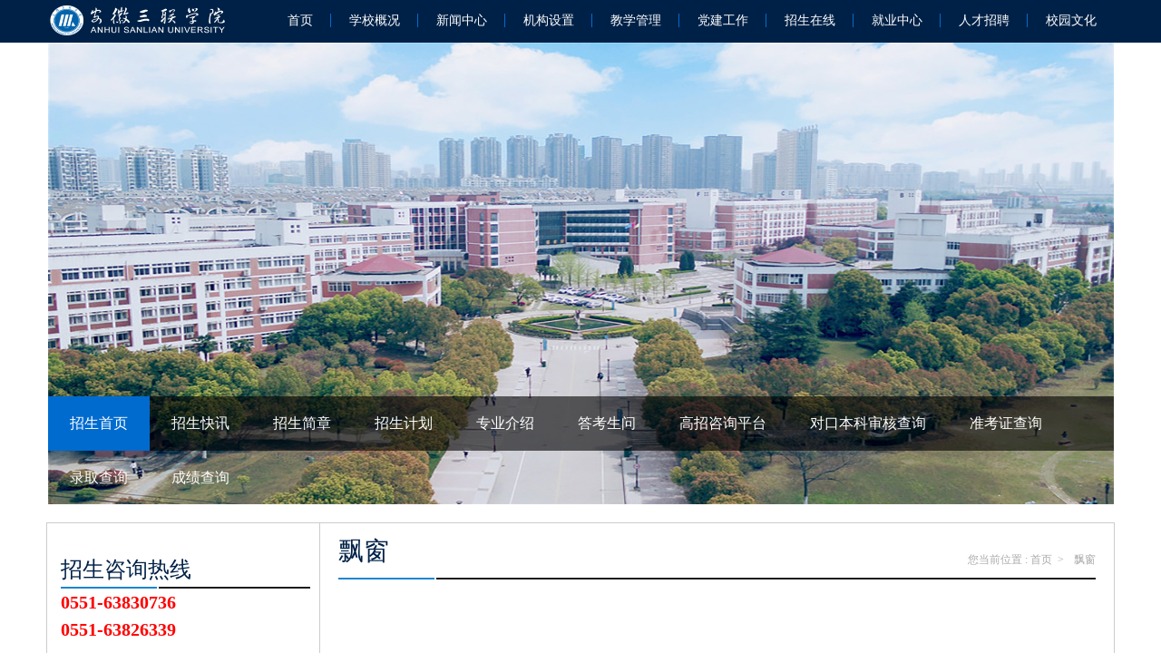

--- FILE ---
content_type: text/html
request_url: https://zsb.slu.edu.cn/pc/list.htm
body_size: 3202
content:
<!DOCTYPE html>
<html>
<head>
    <meta charset="utf-8">
    <meta http-equiv="X-UA-Compatible" content="IE=edge">
    <title>飘窗</title>
    
<link type="text/css" href="/_css/_system/system.css" rel="stylesheet"/>
<link type="text/css" href="/_upload/site/1/style/1/1.css" rel="stylesheet"/>
<link type="text/css" href="/_upload/site/00/10/16/style/14/14.css" rel="stylesheet"/>
       <LINK href="/_css/tpl2/system.css" type="text/css" rel="stylesheet"> 
<link type="text/css" href="/_js/_portletPlugs/sudyNavi/css/sudyNav.css" rel="stylesheet" />
<link type="text/css" href="/_js/_portletPlugs/datepicker/css/datepicker.css" rel="stylesheet" />
<link type="text/css" href="/_js/_portletPlugs/simpleNews/css/simplenews.css" rel="stylesheet" />
       <LINK href="/_css/tpl2/default/default.css" type="text/css" rel="stylesheet"> 

<script language="javascript" src="/_js/jquery.min.js" sudy-wp-context="" sudy-wp-siteId="16"></script>
<script language="javascript" src="/_js/jquery.sudy.wp.visitcount.js"></script>
<script type="text/javascript" src="/_js/_portletPlugs/sudyNavi/jquery.sudyNav.js"></script>
<script type="text/javascript" src="/_js/_portletPlugs/datepicker/js/jquery.datepicker.js"></script>
<script type="text/javascript" src="/_js/_portletPlugs/datepicker/js/datepicker_lang_HK.js"></script>
<link rel="stylesheet" href="/_upload/tpl/00/12/18/template18/htmlRes/style.css">
    <link rel="stylesheet" href="/_upload/tpl/00/12/18/template18/htmlRes/graemeupdate.css">
    
    <script src="/_upload/tpl/00/12/18/template18/htmlRes/pageinlet.js"></script>
    <script src="/_upload/tpl/00/12/18/template18/htmlRes/kevinSlide.js"></script>
    <link href="/_upload/tpl/00/12/18/template18/favicon.ico" type="image/x-icon" rel="shortcut icon" />
    <style>
        .sanlianinteriorbanner .sanlianinteriornavbox .sanlianinteriornav a { padding: 0 24px; font-size: 16px; }
    </style>
</head>
<body>
    <div class="sanlianinteriortop">
      <div class="sanliantopbody">
    <h1><a href="https://www.slu.edu.cn/"><img src="/_upload/tpl/00/12/18/template18/htmlRes/logo.png" alt="" width="200" height="45"></a></h1>
    <div class="pagenav">
          <div class="wp-windows" frag="窗口1">
         
              
              <ul class="wp-menu">
            
            <li> <a href="https://www.slu.edu.cn/" target="_blank">首页</a> </li>
            
            <li> <a href=" http://www.slu.edu.cn/190/list.htm" target="_blank">学校概况</a> </li>
            
            <li> <a href=" http://www.slu.edu.cn/199/list.htm" target="_blank">新闻中心</a> </li>
            
            <li> <a href=" http://www.slu.edu.cn/191/list.htm" target="_blank">机构设置</a> </li>
            
            <li> <a href="http://jiaowu.slu.edu.cn/" target="_blank">教学管理</a> </li>
            
            <li> <a href="https://part.slu.edu.cn/" target="_blank">党建工作</a> </li>
            
            <li> <a href="http://zsb.slu.edu.cn/main.htm" target="_blank">招生在线</a> </li>
            
            <li> <a href="http://jy.slu.edu.cn/" target="_blank">就业中心</a> </li>
            
            <li> <a href="https://rs.slu.edu.cn/" target="_blank">人才招聘</a> </li>
            
            <li> <a href="https://tw.slu.edu.cn/" target="_blank">校园文化</a> </li>
            
          </ul>
               
            
      </div>
        </div>
  </div>
    </div>
<script src="/_upload/tpl/00/12/18/template18/htmlRes/kevinScroll.js"></script>
<link rel="stylesheet" href="/_upload/tpl/00/12/18/template18/htmlRes/ad.css">
<script type="text/javascript">

</script>

    <script>
    var _hmt = _hmt || [];
    (function() {
      var hm = document.createElement("script");
      hm.src = "https://hm.baidu.com/hm.js?094e43c7a320cda3e75e253ef1cabf11";
      var s = document.getElementsByTagName("script")[0]; 
      s.parentNode.insertBefore(hm, s);
    })();
</script>
<script>
    var _hmt = _hmt || [];
    (function() {
      var hm = document.createElement("script");
      hm.src = "https://hm.baidu.com/hm.js?d2429440a4b0dbd65ae21f49bca42643";
      var s = document.getElementsByTagName("script")[0]; 
      s.parentNode.insertBefore(hm, s);
    })();
</script>    
    <div class="sanlianinteriorbanner zsbbanner">
        <div class="showbox">
            <ul>
                                <li><img src="/_upload/tpl/00/12/18/template18/htmlRes/list_bg.jpg" alt="" title="全景"></li>
                            </ul>
        </div>
        <script>
            $(function(){
                $(".showbox").kevinScroll({
                    direction : "W",
                    time: 6000,
                    speed: 5000
                });
            })
        </script>
        <div style="width: 1177px;margin: 0 auto;">
        <div class="sanlianinteriornavbox nowaikuo_nav"> <i class="sanlianinteriornavbg"></i>
          <div class="sanlianinteriornav">
        <div class="wp-window" frag="窗口2">
               
            
            <ul class="wp-menu">
                  
                  <li class="menu-item i1"><a class="menu-link" href="http://zsb.slu.edu.cn/main.htm" target="_self"> 招生首页</a> 
                 
              </li>
                  
                  <li class="menu-item i2"><a class="menu-link" href="/462/list.htm" target="_self">招生快讯</a> 
                 
              </li>
                  
                  <li class="menu-item i3"><a class="menu-link" href="/514/list.htm" target="_self">招生简章</a> 
                 
              </li>
                  
                  <li class="menu-item i4"><a class="menu-link" href="/464/list.htm" target="_self">招生计划</a> 
                 
              </li>
                  
                  <li class="menu-item i5"><a class="menu-link" href="/465/list.htm" target="_self">专业介绍</a> 
                 
              </li>
                  
                  <li class="menu-item i6"><a class="menu-link" href="/466/list.htm" target="_self">答考生问</a> 
                 
              </li>
                  
                  <li class="menu-item i7"><a class="menu-link" href="/467/list.htm" target="_blank">高招咨询平台</a> 
                 
              </li>
                  
                  <li class="menu-item i8"><a class="menu-link" href="/_web/_apps/commonquery/commonquery/api/queryMatch/54.rst?_p=YXM9MTYmdD0xOCZwPTEmbT1OJg__&mongo=false" target="_self">对口本科审核查询</a> 
                 
              </li>
                  
                  <li class="menu-item i9"><a class="menu-link" href="http://36.7.148.27:9955/_web/_apps/commonquery/commonquery/api/queryMatch/43.rst?_p=YXM9OSZ0PTI1JnA9MSZtPU4m&mongo=false" target="_blank">准考证查询</a> 
                 
              </li>
                  
                  <li class="menu-item i10"><a class="menu-link" href="/_web/_apps/commonquery/commonquery/api/queryMatch/34.rst?_p=YXM9MTYmdD0xOCZwPTEmbT1OJg__&mongo=false" target="_self">录取查询</a> 
                 
              </li>
                  
                  <li class="menu-item i11"><a class="menu-link" href="/_web/_apps/commonquery/commonquery/api/queryMatch/53.rst?_p=YXM9MTYmdD0xOCZwPTEmbT1OJg__&mongo=false" target="_self">成绩查询</a> 
                 
              </li>
                  
                </ul>
             
          
            </div>
      </div>
        </div>
        </div><div class="sanlianinteriorbody">
	<div class="layout border-bottom">
		<div class="minorside rightinfos">
	
	<div class="smallbox rexian">
	 <h3 class="title">招生咨询热线</h3>
        <div class="post-zsrx" frag="窗口3">
              <div class="articlecontent " >
    
        
            
                <p><strong><span style="font-size:20px;color:#ff0000;">0551-63830736</span></strong></p><p><strong style="font-size:14px;"><span style="font-size:20px;color:#ff0000;">0551-63826339</span></strong></p>
            
        
    
</div>
            </div>
        <h4 class="title">招生咨询QQ</h4>
        <div class="post-zszx" frag="窗口4">
              <div class="articlecontent " >
    
        
            
                <p><strong style="font-size:14px;"><span style="font-size:18px;">普通本科</span></strong></p><p style="font-size:18px;color:#ff0000;"><strong>QQ:2219987088、</strong><strong>3519634926</strong></p><p style="font-size:18px;"><strong style="font-size:14px;"><span style="font-size:18px;">对口本科</span></strong></p><p style="font-size:18px;color:#ff0000;"><strong>QQ群：971776767</strong></p><p style="font-size:18px;"><b>专升本</b></p><p style="font-size:18px;"><b><strong style="color:#ff0000;font-size:18px;text-wrap:wrap;">QQ群：187902890</strong></b></p>
            
        
    
</div>
            </div>
               
    </div>
	<h3 class="title noborder">站内搜索</h3>
	<div class="sousuobox">
		 <div class="post-search" frag="窗口300">
    <form method="POST" action="/_web/_search/api/search/new.rst?locale=zh_CN&request_locale=zh_CN&_p=YXM9MTYmdD0xOCZkPTQ0JnA9MiZmPTE2Jm09U04mfGJubkNvbHVtblZpcnR1YWxOYW1lPTE2Jg__" target="_blank" onsubmit="if ($('#keyword').val() === '请输入关键字') { $('#keyword').val(''); }">
    <div class="wp_search">
        <table>
            <tr>
                <td height="25px">
                    <input id="keyword" name="keyword" style="width: 150px" class="keyword" type="text" value="请输入关键字" onfocus="if (this.value === '请输入关键字') { this.value = ''; }"
                           onblur="if (this.value === '') { this.value = '请输入关键字'; }" />
                </td>
                <td>
                    <input name="btnsearch" class="search" type="submit" value=""/>
                </td>
            </tr>
        </table>
    </div>
</form>
  </div>
</div></div>
<script>
	function searchs(){
		location.href="https://zsb.slu.edu.cn/search/"+$("#search").val()+".html";
	}
</script>		<div class="contentmainbox">
			<i class="contentmainbg"></i>
			<div class="contentmain">

				<div class="noticebox">
					<i class="noticebg"></i>
					<div class="notice">
						<h2 class="title">
						<p class="crumbs" frag="窗口20">您当前位置 : 
							<a href="/main.htm" target="_self">首页</a><span class='possplit'>&nbsp;&nbsp;</span><a href="/pc/list.htm" target="_self">飘窗</a>
						</p>
                        <span class="lmmc" frag="窗口33">
                        
						飘窗
                        </span>
						</h2>
						<div class="noticelist">
                         <div class="list-news" frag="窗口21">
    <!-- No Data --></div></div>
					</div>
				</div>

			</div>
		
	</div>
</div></div>
<div class="pagefooter">
    <div class="sanliancopyright">
          <div class="copyrightbox"> <a href="http://zsb.slu.edu.cn/main.htm"><img src="/_upload/tpl/00/12/18/template18/htmlRes/logo.jpg"></a>
        <div class="copyright">
              <p class="lianjie"> <a href="http://zsb.slu.edu.cn/main.htm">关于我们</a> <a href="http://www.slu.edu.cn/contact_us/6621.html" target="_blank">联系我们</a> 
            <!-- <a href="https://zsb.slu.edu.cn/">广告服务</a> --> 
            <a href="http://zsb.slu.edu.cn/main.htm">版权声明</a> <a href="http://www.slu.edu.cn/site_map.html" target="_blank">网站地图</a> <a href="http://weibo.com/ahsanlian" target="_blank">官方微博</a> </p>
            <div class="post-copy" frag="窗口14">
    
              <p class="dizhi"> 地址：安徽合肥市经济技术开发区合安路47号 沪ICP备09042212号</p>
              <p class="dianhua"> 邮编：230601 办公电话：0551-63830766 招生电话：0551-63830726  Copyright 2014 slu.edu.cn All rights reserved </p>
             </div> </div>
      
        </div>
  </div></div>
  </div>
</body>
<script>
 $(function(){ 
   $(".possplit").html(" > ");
 });
</script>
</html>

 <img src="/_visitcount?siteId=16&type=2&columnId=1116" style="display:none" width="0" height="0"/>

--- FILE ---
content_type: text/css
request_url: https://zsb.slu.edu.cn/_upload/tpl/00/12/18/template18/htmlRes/style.css
body_size: 18184
content:
/* CSS crunched with Crunch - http://crunchapp.net/ */
html, body, div, h1, h2, h3, h4, h5, h6, img, ul, ol, li, dl, dt, dd, pre, code, p, blockquote, hr, table, thead, tbody, tfoot, tr, td, th, colgroup, col, form, label, input, fieldset, legend, button, select, textarea, article, aside, details, figcaption, figure, footer, header, hgroup, nav, section { margin: 0; padding: 0; font-family: Microsoft YaHei, "微软雅黑", "\5FAE\8F6F\96C5\9ED1"; font-size: 14px; }
audio, canvas, video { display: inline-block;  *display: inline;
 *zoom: 1;
}
html { background: #fff; color: #333; -webkit-text-size-adjust: 100%; -ms-text-size-adjust: 100%; }
body, button, input, select, textarea { font: 12px/1.5 Tahoma, Helvetica, Arial, "\u5B8B\u4F53", sans-serif; }
img { vertical-align: bottom; }
h1, h2, h3, h4, h5, h6 { font-size: 100%; font-weight: 500; }
fieldset, img { border: 0 none; }
del { text-decoration: line-through; }
ul, ol { list-style: none; }
a:focus, a:active { outline: none; }
a, ins { text-decoration: none; }
a:hover { text-decoration: underline; }
sub, sup { position: relative; font-size: 75%; line-height: 0; vertical-align: baseline; }
sup { top: -0.5em; }
sub { bottom: -0.25em; }
table { border-collapse: collapse; border-spacing: 0; }
th { text-align: inherit; }
button, input, label, select, textarea { margin: 0; font-size: 90%;/*  vertical-align: middle;*/
}
button, input {
 *overflow: visible; line-height: normal; border: 0 none; }
button::-moz-focus-inner, input[type="button"]::-moz-focus-inner, input[type="submit"]::-moz-focus-inner {
 margin: 0;
 padding: 0;
 border: 0;
}
button, input[type="button"], input[type="reset"], input[type="submit"] { cursor: pointer; -webkit-appearance: button; }
label { margin-right: 3px; }
input[type="search"] { -webkit-box-sizing: content-box; -moz-box-sizing: content-box; box-sizing: content-box; -webkit-appearance: textfield; }
input[type="search"]::-webkit-search-decoration, input[type="search"]::-webkit-search-cancel-button {
 -webkit-appearance: none;
}
textarea { overflow: auto\9; vertical-align: top; }
input, button, select, textarea { outline: none; }
textarea { resize: none; }
body .hide { display: none; }
/* Bug fixed & base setting
--------------------------------------------*/
/* Cross-Brower CSS3 style that support css3
-----------------------------------------------*/
html, body { height: 100%; }
#wrapper { min-height: 100%; }
* html #wrapper { height: 100%; }
.index.sanlianmainnav .pagenav a { padding: 0 30px; }
.calendar { min-width: 1178px; width: 100%; text-align: center; }
.calendar td { width: 3%; height: 40px; background: #002147; color: #aaa; font-size: 18px; }
.calendar td.none { color: #111; }
.calendar td.curs { color: #006bcf; font-size: 24px; }
.calendar td span { color: #265c99; }
.calendar td a { display: inline-block;  *display: inline;
 *zoom: 1;
width: 100%; height: 40px; color: #fff; line-height: 40px; }
.mainwidthbox { width: 880px;  *zoom: 1;
}
.mainwidthbox:after { display: table; content: ""; clear: both; }
.indexbody { overflow: hidden; width: 1178px; height: auto; margin: 0 auto 20px;  *zoom: 1;
}
.indexbody .specialweb { width: 270px; float: none;  *zoom: 1;
}
.indexbody .specialweb:after { display: table; content: ""; clear: both; }
.indexbody .specialweb .title { margin: 0; }
.indexbody .specialweb .charspecialboxs li { width: 115px; }
.indexbody p, .indexbody a, .indexbody li { font-size: 14px; }
.indexbody .xueshu { width: 305px; float: left;  *zoom: 1;
}
.indexbody .xueshu:after { display: table; content: ""; clear: both; }
.indexbody .xueshu .img { padding: 4px; border-radius: 2px; border: 1px solid #ccc; }
.indexbody .xueshu p { text-align: center; padding: 1px 0; }
.indexbody .messagenotice .imgmessagebox { padding: 15px 0 0 24px; border: 3px solid #ccc;  *zoom: 1;
}
.indexbody .messagenotice .imgmessagebox:after { display: table; content: ""; clear: both; }
.indexbody .messagenotice .imgmessagebox a { margin-bottom: 0; }
.indexbody:after { display: table; content: ""; clear: both; }
.indexbody .tonggaogonggao { margin-bottom: 0; }
.indexbody .tonggaogonggao h3.title { margin: 0 0 5px; }
.indexbody h3.title { margin-top: 0; font-size: 24px; line-height: 60px; overflow: hidden; padding: 0; margin: 0 0 15px; }
.indexbody h3.title a.more { margin-top: 24px; }
.indexbannerslidebox { position: relative; }
.indexbannerslidebox .indexbannerslidebtn { position: absolute; height: 0; top: 282px; left: 0; width: 100%; }
.indexbannerslidebox .indexbannerslidebtn a { background-image: url(style_res/playbtn.png); background-repeat: no-repeat; float: left; width: 35px; height: 55px; line-height: 500px; overflow: hidden; }
.indexbannerslidebox .indexbannerslidebtn .leftbtn { margin-left: 30px; }
.indexbannerslidebox .indexbannerslidebtn .rightbtn { float: right; background-position: 0 -63px; margin-right: 30px; }
.nawspagebody { padding-top: 265px; background: url(style_res/nawspagebodybg.jpg) no-repeat 50% 0; padding-bottom: 30px; }
.nawspagebody .nawspagetext { width: 1178px; margin: 0 auto;  *zoom: 1;
}
.nawspagebody .nawspagetext:after { display: table; content: ""; clear: both; }
.nawspagebody .newssidebox { width: 300px; margin-right: 10px; float: left; }
.nawspagebody .newssidebox .newsnavbox { width: 268px; }
.nawspagebody .newssidebox .zhanneisousuobox { width: 268px; height: 96px; }
.nawspagebody .newsmainbox, .nawspagebody .newsimgmainbox { width: 860px; position: relative; float: left; }
.nawspagebody .newsmainbox .noticebg, .nawspagebody .newsimgmainbox .noticebg { position: absolute; top: 10px; left: 10px; width: 860px; height: 100%; background: #000; opacity: 0.2; filter: alpha(opacity=20); }
.nawspagebody .newsmainbox .notice, .nawspagebody .newsimgmainbox .notice { background: #fff; padding: 10px 30px 25px; border: 1px solid #ccc; position: relative; overflow: hidden; }
.newsnavbox { position: relative; font-family: Microsoft YaHei, "微软雅黑", "\5FAE\8F6F\96C5\9ED1"; }
.newsnavbox .newsnavbg { position: absolute; top: 10px; left: 10px; width: 268px; height: 100%; background: #000; opacity: 0.2; filter: alpha(opacity=20); }
.newsnavbox .newsnav { position: relative; width: 268px; height: 100%; border: 1px solid #bbb; background: #fdfdfd; text-align: center; }
.newsnavbox .newsnav .moveabout { position: absolute; z-index: 50; top: 90px; left: -15px; width: 242px; height: 70px; background: url(style_res/newsnavbg.png) no-repeat; }
.newsnavbox .newsnav ul { position: relative; margin-top: -3px; margin-bottom: 30px; }
.newsnavbox .newsnav li { line-height: 45px; font-size: 14px; color: #006bcf; }
.newsnavbox .newsnav li a { position: relative; display: inline-block;  *display: inline;
 *zoom: 1;
padding-right: 35px; padding-left: 35px; margin-left: -35px; color: #002147; text-decoration: none; z-index: 100; }
.newsnavbox .newsnav li .curs { color: #fff; }
.newsnavbox h3 { padding-top: 25px; font-size: 26px; line-height: 30px; color: #002147; }
.newsnavbox h3 span { font-size: 14px; color: #1a86d1; }
.zhanneisousuobox { position: relative; }
.zhanneisousuobox .zhanneisousuobg { position: absolute; top: 10px; left: 10px; width: 268px; height: 97px; background: #000; opacity: 0.2; filter: alpha(opacity=20); z-index: -10; }
.zhanneisousuobox .zhanneisousuo { width: 267px; border-right: 1px solid #ccc; }
.correlationnewsbox { position: relative; width: 268px; }
.correlationnewsbox .correlationnews { margin-top: 20px; border: 1px solid #bbb; background: #fdfdfd; padding: 10px 20px; }
.correlationnewsbox .correlationnews .title { margin-bottom: 10px; }
.correlationnewsbox .correlationnews ul { height: 250px; overflow: hidden; }
.correlationnewsbox .correlationnews li { padding-left: 8px; padding-bottom: 10px; background: url(style_res/listicoimg.png) no-repeat 0 8px; }
.correlationnewsbox .correlationnews li span { color: #006bcf; display: inline-block; width: 100%; text-align: right; }
.correlationnewsbox .correlationnewsbg { position: absolute; top: 10px; left: 10px; width: 268px; height: 324px; background: #000; opacity: 0.2; filter: alpha(opacity=20); z-index: -10; }
.noticelist ul { line-height: 20px; padding: 0 5px; }
.noticelist ul li { padding: 15px 0 15px 20px; border-bottom: 1px dotted #ccc; background: url(style_res/listicoimgsanjiao.png) no-repeat 7px 22px;  *zoom: 1;
}
.noticelist ul li:after { display: table; content: ""; clear: both; }
.noticelist ul li a { font-size: 16px; color: #4f4f4f; }
.noticelist ul li span.time { float: right; color: #006bcf; }
.noticelist ul .mainpage { border: 0 none; background: none; text-align: center; padding: 20px 0 0 0; height: 30px; overflow: hidden; }
.noticelist ul .mainpage a { border: 1px solid #333; color: #333; padding: 3px 10px; margin: 0 2px; text-decoration: none; display: inline-block;  *display: inline;
 *zoom: 1;
}
.noticelist ul .mainpage a:hover { border: 1px solid #fff; background: #1a86d1; color: #fff; }
.noticelist ul .mainpage b { padding: 0 5px; font-size: 16px; font-weight: 400; }
.noticeimglist ul { line-height: 20px; padding: 0 5px; }
.noticeimglist ul li { padding: 15px 0; height: 170px;  *zoom: 1;
overflow: hidden; }
.noticeimglist ul li:after { display: table; content: ""; clear: both; }
.noticeimglist ul li .listimg { float: left; margin-right: 20px; padding: 1px; border: 1px solid #ccc; }
.noticeimglist ul li .listimginfo { float: left; width: 595px; }
.noticeimglist ul li .listimginfo strong { font-size: 18px; line-height: 30px; font-weight: 400; }
.noticeimglist ul li .listimginfo .fabuinfo { color: #aaa; padding: 5px 0; }
.noticeimglist ul li .listimginfo .textinfo { padding-top: 10px; border-top: 1px dotted #ccc; line-height: 30px; font-size: 14px; color: #5d5d5d; }
.noticeimglist ul .mainpage { border: 0 none; background: none; text-align: center; padding: 20px 0 0 0; height: 30px; overflow: hidden; }
.noticeimglist ul .mainpage a { border: 1px solid #333; color: #333; padding: 3px 10px; margin: 0 2px; text-decoration: none; display: inline-block;  *display: inline;
 *zoom: 1;
}
.noticeimglist ul .mainpage a.this { border: 1px solid #fff; }
.noticeimglist ul .mainpage a:hover { border: 1px solid #fff; background: #f00; color: #fff; }
.noticeimglist ul .mainpage b { padding: 0 7px; }
.jiaowuchu.sanlianinteriorbanner { height: 445px; }
.jiaowuchu.sanlianinteriorbanner { background: url(style_res/banner.jpg) no-repeat 50% 0; }
.jiaowuchu.sanlianinteriorbanner .sanlianinteriornavbox .sanlianinteriornav a { padding: 0 24px; }
.jiaowuchu .imglianjiebox { padding-bottom: 20px; }
.jiaowuchu .smallbox { width: 279px; }
.jiaowuchu .tongzhi { margin-top: 10px; }
.lunbobox { width: 640px; height: 437px !important; border: 1px solid #ccc; position: relative; float: left; }
.lunbobox .tentinfo { position: absolute; top: -235px !important; left: 0; width: 100%; height: 35px; line-height: 35px; }
.lunbobox .tentinfo p { position: relative; z-index: 10; padding: 0 10px; color: #fff; }
.lunbobox .tentinfo i { width: 100%; height: 35px; margin-top: -35px; background: #000; opacity: 0.8; filter: alpha(opacity=80); float: left; }
.lunbobox .lunbobtn { font-size: 0; padding: 5px 0; border-bottom: 1px solid #ccc; text-align: right; }
.lunbobox .lunbobtn a { color: #111; padding: 0 8px; text-decoration: none; font-size: 18px; display: inline-block;  *display: inline;
 *zoom: 1;
}
.lunbobox .lunbobtn a:hover { color: #fff; background: #006bcf; }
.newszhongxin { width: 495px; }
.newszhongxin h3.title { margin: 0 0 10px; }
.newszhongxin .img { padding: 5px; display: inline-block; border: 1px solid #ccc; }
.newszhongxin li { line-height: 30px; padding-left: 15px; font-size: 14px; background: url(style_res/listicoimgsanjiao.png) no-repeat 3px 11px; }
.newszhongxin li span { float: right; color: #256798; }
.newszhongxin li a { color: #000; }
.guangaowei2 { margin-top: 3px; }
.tongzhi { margin-top: 20px; }
.tongzhi .messagenoticelist li { padding: 0 0 20px;  *zoom: 1;
}
.tongzhi .messagenoticelist li:after { display: table; content: ""; clear: both; }
.tongzhi .messagenoticelist a { color: #333; }
.tongzhi .messagenoticelist .day { float: left; width: 40px; height: 35px; background: #022446; margin-right: 10px; color: #fff; font-size: 16px; line-height: 16px; text-align: center; padding-top: 5px; }
.tongzhi .messagenoticelist .day a { color: #111; }
.tongzhi .messagenoticelist .day p { font-size: 12px; }
.tongzhi .img { padding: 5px; display: inline-block; border: 1px solid #ccc; }
.tongzhi .rcjxinfo { margin-top: 20px; background: #efefef;  *zoom: 1;
}
.tongzhi .rcjxinfo:after { display: table; content: ""; clear: both; }
.tongzhi .rcjxinfo h3 { text-align: center; line-height: 50px; color: #002147; font-size: 18px; padding-top: 13px; }
.tongzhi .rcjxinfo div { padding: 0 20px; margin-bottom: 30px; position: relative;  *zoom: 1;
}
.tongzhi .rcjxinfo div:after { display: table; content: ""; clear: both; }
.tongzhi .rcjxinfo div input { width: 205px; line-height: 23px; float: left; border: 1px solid #334a82; }
.tongzhi .rcjxinfo div > a { float: left; background: #334a82 url(style_res/btnicoimgsanjiao.png); text-align: center; height: 25px; line-height: 25px; width: 25px; }
.tongzhi .rcjxinfo div .opts { position: absolute; display: none; bottom: 25px; left: 0; width: 100%; z-index: 1000; }
.tongzhi .rcjxinfo div .opts a { display: block; padding-left: 10px; margin: 0 53px 0 20px; background: #fefefe; }
.tongzhi .rcjxinfo div .opts.curs { display: block; }
.gaojiaodongtai.zhengceguifan { width: 540px; }
.gaojiaodongtai.zhengceguifan .title { margin-top: 20px; }
.gaojiaodongtai.zhengceguifan li { line-height: 40px; padding-left: 15px; font-size: 14px; background: url(style_res/listicoimgsanjiao.png) no-repeat 3px 16px; }
.gaojiaodongtai.zhengceguifan li span { float: right; color: #256798; }
.gaojiaodongtai.zhengceguifan li a { color: #000; }
.rightinfos .title { margin-top: 20px; }
.rightinfos .richangjiaoxuexinxilist { width: 310px;  *zoom: 1;
}
.rightinfos .richangjiaoxuexinxilist:after { display: table; content: ""; clear: both; }
.rightinfos .richangjiaoxuexinxilist li { text-align: center; width: 70px; margin-right: 13px; margin-left: 10px; float: left; }
.rightinfos .richangjiaoxuexinxilist li a { line-height: 30px; color: #202020; }
.rightinfos .imglist { width: 300px; }
.rightinfos .imglist a { margin-bottom: 10px; margin-right: 8px; float: left; overflow: hidden; line-height: 500px; width: 134px; height: 45px; }
.rightinfos .imglist .zhiliang { background: url(style_res/test10.png) no-repeat; }
.rightinfos .imglist .pinggu { background: url(style_res/test9.png) no-repeat; }
.rightinfos .imglist .jianbao { background: url(style_res/test7.png) no-repeat; }
.rightinfos .imglist .webketang { background: url(style_res/test6.png) no-repeat; }
.rightinfos .bimg { position: relative; float: left; }
.rightinfos .bimg a { float: none; line-height: 45px; }
.rightinfos .newsinfo li { position: relative; line-height: 25px; padding-left: 10px; padding-top: 10px; height: 50px; padding-bottom: 10px; background: url(style_res/listicoimg.png) no-repeat 0 22px; }
.rightinfos .newsinfo li a { color: #252525; }
.rightinfos .newsinfo li span { position: absolute; color: #256798; right: 0; bottom: 10px; }
.rightinfos .title.noborder { font: 24px/24px Microsoft YaHei, "微软雅黑", "\5FAE\8F6F\96C5\9ED1"; }
.rightinfos .sousuo { background: #334a82 url(https://css/graemeupdate_res/sousuo.png) no-repeat 8px 5px; margin-left: -1px; display: inline-block; width: 35px; height: 31px; line-height: 100px; border-radius: 0 3px 3px 0; overflow: hidden; }
.rightinfos .sousuobox { width: 255px; margin: 0 auto; }
.rightinfos .input { background: #fff; border: 1px solid #b1b1b1; padding: 3px 3px 6px 3px; border-radius: 3px 0 0 3px; float: left; }
.rightinfos .input input { width: 210px; }
.jigou .jigoumain { width: 800px; border: 1px solid #ccc; margin-left: -1px; padding-top: 10px; padding-left: 40px; padding-right: 20px; }
.jigou .jigoumain .title { margin: 0; }
.jigou .jigoumain ul { line-height: 20px; padding: 0 5px; }
.jigou .jigoumain ul li { padding: 30px 0 30px 20px; border-bottom: 1px dotted #ccc; background: url(style_res/listicoimgsanjiao.png) no-repeat 7px 36px;  *zoom: 1;
}
.jigou .jigoumain ul li:after { display: table; content: ""; clear: both; }
.jigou .jigoumain ul li a { font-size: 16px; color: #111; }
.jigou .jigoumain ul li span.time { float: right; color: #006bcf; }
.jigou .jigoumain ul .mainpage { border: 0 none; background: none; text-align: center; padding: 20px 0 0 0; height: 30px; overflow: hidden; }
.jigou .jigoumain ul .mainpage a { border: 1px solid #333; color: #333; padding: 3px 10px; margin: 0 2px; text-decoration: none; display: inline-block;  *display: inline;
 *zoom: 1;
}
.jigou .jigoumain ul .mainpage a:hover { border: 1px solid #fff; background: #1a86d1; color: #fff; }
.jigou .jigoumain ul .mainpage b { padding: 0 5px; font-size: 16px; font-weight: 400; }
.jigou .rightinfos { width: 275px; border: 1px solid #ccc; padding: 10px 20px 1000px; margin-right: 0; }
.jigou .rightinfos h3.newsinfotitle { margin: 0; }
.sanlianinteriortop { height: 47px; overflow: hidden; background: #002147; }
.sanlianinteriortop .sanliantopbody { width: 1178px; margin: 0 auto; height: 47px;  *zoom: 1;
}
.sanlianinteriortop .sanliantopbody:after { display: table; content: ""; clear: both; }
.sanlianinteriortop h1 { float: left; }
.sanlianinteriortop .pagenav { float: right; overflow: hidden; line-height: 46px; }
.sanlianinteriortop .pagenav a { border-left: 1px solid #006bcf; margin-left: -1px; padding: 0 20px; font-size: 14px; color: #fff; }
.sanlianinteriorbanner { position: relative; width: 100%; height: 510px; }
.sanlianinteriorbanner .sanlianinteriornavbox { position: absolute; bottom: 0; left: 0; width: 100%; }
.sanlianinteriorbanner .sanlianinteriornavbox .sanlianinteriornavbg { position: absolute; width: 100%; height: 60px;}
.jixiegongcheng .sanlianinteriorbanner .sanlianinteriornavbox .sanlianinteriornav { position: absolute; bottom: 0; }
.sanlianinteriorbanner .sanlianinteriornavbox .sanlianinteriornav { position: relative; width: 1188px; margin: 0 auto; height: 60px; line-height: 60px;  *zoom: 1;
}
.sanlianinteriorbanner .sanlianinteriornavbox .sanlianinteriornav:after { display: table; content: ""; clear: both; }
.sanlianinteriorbanner .sanlianinteriornavbox .sanlianinteriornav a { color: #fff; padding: 0 27px; font-size: 18px; float: left; text-decoration: none; }
.sanlianinteriorbanner .sanlianinteriornavbox .sanlianinteriornav a:hover, .sanlianinteriorbanner .sanlianinteriornavbox .sanlianinteriornav a.curs { background: #006bcf; }
.sanlianinteriorbanner .sanlianinteriornavbox .sanlianinteriornav ul li a:hover, .sanlianinteriorbanner .sanlianinteriornavbox .sanlianinteriornav ul li a.curs { background: #006bcf; }
.sanlianinteriorbanner.jisuanji .sanlianinteriornavbox .sanlianinteriornav ul li a.curs, .sanlianinteriorbanner.jisuanji .sanlianinteriornavbox .sanlianinteriornav ul li a:hover { color: #fff; }
.sanlianinteriorbody { width: 1178px; margin: 0 auto; padding-top: 20px; padding-bottom: 20px; overflow: hidden;  *zoom: 1;
}
.sanlianinteriorbody:after { display: table; content: ""; clear: both; }
.rexian { width: 275px; }
.rexian h3.title, .rexian h4.title { font: 24px/42px Microsoft YaHei, "微软雅黑", "\5FAE\8F6F\96C5\9ED1"; margin: 0; }
.rexian a { display: inline-block;  *display: inline;
 *zoom: 1;
width: 230px; }
.rexian a.phone { line-height: 48px; padding-left: 45px; font-size: 24px;font-style: italic; color: #006bcf; }
.rexian a.qqhao { margin: 5px 0; line-height: 48px; padding-left: 45px; font-size: 24px; background: #1a86d1 url(style_res/rexian1.jpg) no-repeat 12px 12px; border-radius: 7px; font-style: italic; color: #fff; }
.zhaoshenginfo { width: 538px; }
.zhaoshenginfo ul li { line-height: 37px; background: url(style_res/listicoimgsanjiao.png) no-repeat 3px 15px; }
.layout .zhaoshenginfo .title { margin-top: 0; margin-bottom: 6px; }
.zhaoshenginfo .title, .jianzhang .title, .zhence .title, .jihua .title, .lishi .title { margin-top: 20px; margin-bottom: 10px; }
.zhaoshenginfo li, .jianzhang li, .zhence li, .jihua li, .lishi li { line-height: 30px; padding-left: 15px; font-size: 14px; background: url(style_res/listicoimgsanjiao.png) no-repeat 3px 11px; }
.zhaoshenginfo li span, .jianzhang li span, .zhence li span, .jihua li span, .lishi li span { float: right; color: #256798; }
.zhaoshenginfo li a, .jianzhang li a, .zhence li a, .jihua li a, .lishi li a { color: #000; }
.dakao { width: 275px; height: 320px; float: left; margin-top: 10px; border: 5px solid #c4c4c4; }
.dakao h3.title { background: none; text-align: center; margin: 0; font: 24px/42px Microsoft YaHei, "微软雅黑", "\5FAE\8F6F\96C5\9ED1"; }
.dakao li { border-top: 1px dashed #ccc; font-size: 14px; padding: 15px 30px 15px 45px; line-height: 21px; background: url(style_res/wenhaolisticoimg.jpg) no-repeat 15px 14px; }
.dakao li a { color: #252525; }
.playslide { position: relative; border: 1px solid #ccc; padding: 20px 50px; margin-top: 15px; width: 1076px; }
.playslide .slidebtn { position: absolute; }
.playslide .slidebox { position: relative; overflow: hidden; }
.playslide .slidebox ul {
 *zoom: 1; width: 1200px; }
.playslide .slidebox ul:after { display: table; content: ""; clear: both; }
.playslide .slidebox li { float: left; text-align: center; font-size: 14px; margin-right: 23px; }
.playslide .slidebox li a { color: #000; }
.playslide .slidebtn { position: absolute; height: 0; top: 75px; left: 0; width: 100%; }
.playslide .slidebtn a { background-image: url(style_res/playbtn1.png); background-repeat: no-repeat; float: left; width: 35px; height: 55px; line-height: 500px; overflow: hidden; }
.playslide .slidebtn .leftbtn { margin-left: 5px; }
.playslide .slidebtn .rightbtn { float: right; background-position: 0 -63px; margin-right: 5px; }
.shezhi .title { margin-top: 20px; margin-bottom: 10px; }
.shezhi ul { overflow: hidden; }
.shezhi ul li { font-size: 14px; line-height: 40px; height: 40px; overflow: hidden; margin-bottom: -1px; border-bottom: 1px solid #ebebeb; }
.shezhi ul li a { display: inline-block; padding: 0 0 0 5px; color: #2785ce; width: 274px; text-decoration: none;  *display: inline;
 *zoom: 1;
}
.shezhi ul li a i { font-style: normal; float: right; padding: 0 15px; }
.shezhi ul li a.curs, .shezhi ul li a:hover { background: #1675d2; color: #fff; }
.shezhi ul li a.curs i, .shezhi ul li a:hover i { line-height: 300px; background: #2faef2 url(style_res/jiantouico.png) no-repeat 11px 10px; }
.imglianjiebox { padding: 20px 0 0; font-size: 0; }
.imglianjiebox a { display: inline-block; margin-right: 26px; margin-bottom: 10px;  *display: inline;
 *zoom: 1;
}
.generalbox.zhence.jianzhang, .generalbox.jihua.lishi { width: 411px; }
.profilepagebody { padding-top: 270px; background: url(style_res/profilepagebodybg.jpg) no-repeat 50% 0; padding-bottom: 30px; }
.profilepagebody .profilepagetext { width: 1178px; margin: 0 auto;  *zoom: 1;
}
.profilepagebody .profilepagetext:after { display: table; content: ""; clear: both; }
.profilepagebody .profilemainbox { width: 860px; position: relative; float: left; }
.profilepagebody .profilemainbox .profilebg { position: absolute; top: 10px; left: 10px; width: 860px; height: 100%; background: #000; opacity: 0.2; filter: alpha(opacity=20); }
.profilepagebody .profilesidebox { width: 300px; margin-right: 10px; float: left; }
.profilepagebody .profilesidebox .profilenavbox { width: 268px; height: 480px; }
.profilepagebody .profilesidebox .zhanneisousuobox { width: 268px; height: 96px; }
.profile { background: #fff; padding: 10px 30px 25px; border: 1px solid #ccc; position: relative; height: 100%; overflow: hidden; }
.profile h4 { line-height: 30px; padding: 10px 40px; text-align: center; font-size: 24px; }
.profilenavbox { position: relative; font-family: Microsoft YaHei, "微软雅黑", "\5FAE\8F6F\96C5\9ED1"; height: 100%; }
.profilenavbox .profilenavbg { position: absolute; top: 10px; left: 10px; width: 268px; height: 100%; background: #000; opacity: 0.2; filter: alpha(opacity=20); }
.profilenavbox .profilenav { position: relative; width: 268px; padding-bottom: 30px; border: 1px solid #bbb; background: #fdfdfd; text-align: center; }
.profilenavbox .profilenav .moveabout { position: absolute; z-index: 50; top: 90px; left: -15px; width: 242px; height: 70px; background: url(style_res/newsnavbg.png) no-repeat; }
.profilenavbox .profilenav ul { position: relative; margin-top: -3px; }
.profilenavbox .profilenav li { line-height: 45px; font-size: 14px; color: #006bcf; }
.profilenavbox .profilenav li a { position: relative; display: inline-block;  *display: inline;
 *zoom: 1;
padding-right: 35px; padding-left: 35px; margin-left: -35px; color: #002147; text-decoration: none; z-index: 100; }
.profilenavbox .profilenav li .curs { color: #fff; }
.profilenavbox h3 { padding-top: 25px; font-size: 26px; line-height: 30px; color: #002147; }
.profilenavbox h3 span { font-size: 14px; color: #1a86d1; }
.zhanneisousuobox { position: relative; }
.zhanneisousuobox .zhanneisousuobg { position: absolute; top: 10px; left: 10px; width: 268px; height: 97px; background: #000; opacity: 0.2; filter: alpha(opacity=20); z-index: -10; }
.zhanneisousuobox .zhanneisousuo { width: 267px; border-right: 1px solid #ccc; }
.profilemainbox .profile { text-align: center; overflow: hidden; }
.profilemainbox .profile h2.title { text-align: left; margin-bottom: 20px; }
.profilemainbox .profile img { max-width: 800px; }
.profilemainbox .profile p { text-align: justify; font-size: 14px; line-height: 34px; }
.sanliandangjianbanner { position: relative; width: 100%; height: 549px; background: url(style_res/banner.jpg) no-repeat 50% 0; }
.sanliandangjianbanner .sanliandangjiannavbox { position: absolute; bottom: 0; left: 0; width: 100%; }
.sanliandangjianbanner .sanliandangjiannavbox .sanliandangjiannavbg { position: absolute; width: 100%; height: 60px; background: #480500; }
.sanliandangjianbanner .sanliandangjiannavbox .sanliandangjiannav { position: relative; width: 1188px; margin: 0 auto; height: 60px; line-height: 60px;  *zoom: 1;
}
.sanliandangjianbanner .sanliandangjiannavbox .sanliandangjiannav:after { display: table; content: ""; clear: both; }
.sanliandangjianbanner .sanliandangjiannavbox .sanliandangjiannav a { color: #fff; padding: 0 18px; font-size: 18px; float: left; text-decoration: none; }
.sanliandangjianbanner .sanliandangjiannavbox .sanliandangjiannav a:hover, .sanliandangjianbanner .sanliandangjiannavbox .sanliandangjiannav a.curs { background: #efea3a; color: #480500; }
.sanliandangjianbody { width: 1175px; margin: 20px auto; overflow: hidden; }
.sanliandangjianbody .title { margin: 10px 0; }
.sanliandangjianbody .sizhen li, .sanliandangjianbody .shidian li, .sanliandangjianbody .chuang li, .sanliandangjianbody .zhidu li, .sanliandangjianbody .yanlun li { font-size: 14px; font-weight: 400; line-height: 35px; background-position: 3px 14px; }
.chuangzhiduyanlun { width: 410px; }
.imgjiaoyushidian { width: 406px; }
.tongzhiwebxiaosou .messagenotice { margin-bottom: -20px; }
.messagenotice .title { margin-bottom: 15px; }
.messagenotice .messagenoticelist li { line-height: 20px; }
.title { margin: 10px 0; }
.sizhen li, .shidian li, .chuang li, .zhidu li, .yanlun li { font-size: 14px; font-weight: 400; line-height: 35px; background-position: 3px 14px; }
.tongzhiwebxiaosou { width: 279px; }
.wangshangdangxiao ul { overflow: hidden; }
.wangshangdangxiao li { padding: 10px 0; margin-bottom: -1px; border-bottom: 1px dashed #ccc; text-align: right; color: #a3a3a3; }
.wangshangdangxiao p { font-size: 14px; color: #252525; text-align: left; }
.wangshangdangxiao a { float: left; color: #1a86d1; }
.sanlianinteriorbanner.jiuyezhidao { background: url(style_res/jiuyebanner.jpg) no-repeat 50% 0; height: 475px; }
.sanlianinteriorbanner.jiuyezhidao .sanlianinteriornav a { padding: 0 14px; }
.jiuyezhidaozhongxin .imgjiaoyushidian { width: 410px; }
.jiuyezhidaozhongxin .imgjiaoyushidian .alignimg { padding: 0; height: auto; background: url(style_res/icoblack.png) repeat; line-height: 30px; font-size: 14px; color: #fff; }
.jiuyezhidaozhongxin .imgjiaoyushidian .alignimg p { padding: 0 10px; }
.jiuyezhidaozhongxin .imgjiaoyushidian .xinwendongtai .title { margin-top: 20px; }
.jiuyezhidaozhongxin .imgjiaoyushidian .xinwendongtai li { line-height: 35px; background-position: 3px 15px; }
.jiuyezhidaozhongxin .chuangzhiduyanlun .zhaopingxinxi .title { margin: 0 0 15px; }
.jiuyezhidaozhongxin .chuangzhiduyanlun .zhaopingxinxi li { line-height: 35px; background-position: 3px 15px; }
.jiuyezhidaozhongxin .chuangzhiduyanlun .xiazai .title { margin: 20px 0 10px; }
.jiuyezhidaozhongxin .chuangzhiduyanlun .xiazai li { line-height: 35px; background-position: 3px 15px; }
.jiuyezhidaozhongxin .tongzhiwebxiaosou .loginbox { height: 160px; background: url(style_res/loginboxbg.png) no-repeat; }
.jiuyezhidaozhongxin .tongzhiwebxiaosou .loginbox a { font-size: 0; margin-top: 70px; display: inline-block;  *display: inline;
 *zoom: 1;
}
.jiuyezhidaozhongxin .tongzhiwebxiaosou .loginbox a.teacherbtn { width: 133px; height: 45px; margin-right: 9px; background: url(style_res/teacherbtn.png) no-repeat; }
.jiuyezhidaozhongxin .tongzhiwebxiaosou .loginbox a.studentbtn { width: 133px; height: 45px; background: url(style_res/studentbtn.png) no-repeat; }
.jiuyezhidaozhongxin .tongzhiwebxiaosou .messagenotice .title { margin: 0 0 20px; }
.xiaoqihezuoce { background: #ccc; margin: 10px 0;  *zoom: 1;
}
.xiaoqihezuoce:after { display: table; content: ""; clear: both; }
.xiaoqihezuoce .titlebox { width: 40px; text-align: center; height: 143px; font-size: 24px; background: #006bcf; padding: 35px 5px; float: left; color: #fff; }
.xiaoqihezuoce .imgitembox { padding: 0 0 0 5px; overflow: hidden; background: #fff; margin: 1px -40px 0 0; width: 1121px; height: 211px; float: left;  *zoom: 1;
}
.xiaoqihezuoce .imgitembox:after { display: table; content: ""; clear: both; }
.xiaoqihezuoce .imgitembox .imgitem { width: 251px; text-align: center; float: left; padding: 20px 0; margin: 0 14px; }
.xiaoqihezuoce .imgitembox .imgitem p { color: #333; font-size: 14px; line-height: 26px; }
.youqinglianjie.layout { line-height: 30px; background: #efefef; border: 5px solid #e0e0e0; width: 1128px; padding: 10px 20px; overflow: initial;  *zoom: 1;
}
.youqinglianjie.layout:after { display: table; content: ""; clear: both; }
.youqinglianjie.layout span { font-size: 18px; color: #002147; float: left; }
.youqinglianjie.layout > div { position: relative; padding: 0 20px; float: left;  *zoom: 1;
}
.youqinglianjie.layout > div:after { display: table; content: ""; clear: both; }
.youqinglianjie.layout > div input { width: 135px; padding: 0 10px; line-height: 30px; float: left; border: 1px solid #334a82; }
.youqinglianjie.layout > div > a { float: left; background: #334a82 url(style_res/btnicoimgsanjiao.png) 2px 3px; text-align: center; height: 32px; line-height: 32px; width: 30px; }
.youqinglianjie.layout > div .hidelist { position: absolute; bottom: 32px; left: 20px; display: none; background: #fff; border: 1px solid #ccc; padding: 10px 0; }
.youqinglianjie.layout > div .hidelist.curs { display: inline-block; }
.youqinglianjie.layout > div .hidelist p { padding: 0 10px; font-size: 18px; line-height: 23px; }
.youqinglianjie.layout > div .hidelist p a { color: #333; }
.sanlianinteriorbanner.guojijiaoliu { background: url(style_res/guojibanner.jpg) no-repeat 50% 0; height: 475px; }
.sanlianinteriorbanner.guojijiaoliu .sanlianinteriornav a { padding: 0 40px; }
.gjjiaoliu .alignimg { float: left; height: 280px; margin-right: 20px; }
.gjjiaoliu .newszhongxin { width: 528px; }
.gjjiaoliu .newszhongxin li { line-height: 33px; }
.halfbox.xuezifengcai { width: 863px; }
.halfbox.xuezifengcai .title { margin-top: 20px; padding-bottom: 8px; margin-bottom: 0; }
.halfbox.xuezifengcai .showbox { border: 1px solid #ccc; padding: 10px 10px 0 10px;  *zoom: 1;
}
.halfbox.xuezifengcai .showbox:after { display: table; content: ""; clear: both; }
.halfbox.xuezifengcai .showbox .imglistbox { float: left; padding: 15px; text-align: center; }
.halfbox.tonggaogonggao { width: 275px; height: 280px; overflow: hidden; }
.halfbox.tonggaogonggao li { padding: 7px 0 7px 10px; }
.tonggaogonggao { width: 270px; overflow: hidden; }
.tonggaogonggao h3.title { margin-top: 20px; margin-bottom: 0; }
.tonggaogonggao ul { overflow: hidden; }
.tonggaogonggao li { padding: 5px 0 5px 10px; margin-bottom: -1px; border-bottom: 1px dashed #ccc; text-align: right; color: #a3a3a3; background: url(style_res/listicoimg.png) no-repeat 0 16px; }
.tonggaogonggao p { font-size: 14px; color: #252525; text-align: left; }
.tonggaogonggao a { float: left; color: #1a86d1; }
.sanlianinteriorbanner.shiyanshi { background: url(style_res/banner.jpg) no-repeat 50% 0; height: 475px; }
.sanlianinteriorbanner.shiyanshi .sanlianinteriornav a { padding: 0 28px; }
.shiyanshi .anpai { width: 275px; }
.shiyanshi .anpai img { margin: 12px 0 0; }
.shiyanshi .xinxizhidu { width: 540px; }
.shiyanshi .gonggao { width: 283px; }
.shiyanshi .gonggao .messagenoticelist li { padding: 14px 0; }
.shiyanshi .imglianjiebox img { width: 369px; height: 60px; }
.sanlianinteriorbanner.renshichu { background: url(style_res/banner.jpg) no-repeat 50% 0; height: 565px; }
.sanlianinteriorbanner.renshichu .sanlianinteriornav a { padding: 0 23px; }
.renshichu .alignimg { width: 640px; padding: 0 0 1000px 0; margin-right: 40px; height: 320px; }
.renshichu .alignimg img { margin: 20px; }
.renshichu .xinxizhidu { width: 498px; }
.renshichu .gongzuodongtai li { line-height: 29px; background-position: 0 14px; }
.renshichu .gongzuodongtai .img { padding: 5px; float: left; border: 1px solid #ccc; margin: 3px; -webkit-box-shadow: 0 0 3px #cccccc; -moz-box-shadow: 0 0 3px #cccccc; box-shadow: 0 0 3px #cccccc; }
.renshichu .gongzuodongtai .img img { margin: 0; }
.renshichu .smallbox { width: 411px; }
.renshichu .smallbox.zixunrexian { width: 275px; }
.renshichu .ciyao { margin-top: 10px; width: 290px; }
.renshichu .ciyao img { margin: 0 5px 5px 0; }
.renshichu .rexianlist a { margin-top: 5px; display: inline-block;  *display: inline;
 *zoom: 1;
}
.renshichu .pingyou .title { margin: 10px 0; font: 26px/40px Microsoft YaHei, "微软雅黑", "\5FAE\8F6F\96C5\9ED1"; color: #002147; }
.renshichu .pingyou li { line-height: 31px; background-position: 0 15px; font-size: 14px; }
.sanlianinteriorbanner.baoweichu { background: url(style_res/banner.jpg) no-repeat 50% 0; height: 470px; }
.sanlianinteriorbanner.baoweichu .sanlianinteriornav a { padding: 0 18px; }
.baoweichu .playimg { background: #8a8a8a; }
.baoweichu .playimg img { width: 412px; height: 273px; }
.baoweichu .playimg p { padding: 0 10px; line-height: 34px; font-size: 14px; }
.baoweichu .gongzuodongtai { width: 415px; }
.baoweichu .messagenotice { width: 271px; }
.baoweichu .anquanhuodong { margin-top: 20px; background: #ccc;  *zoom: 1;
}
.baoweichu .anquanhuodong:after { display: table; content: ""; clear: both; }
.baoweichu .anquanhuodong .titlebox { width: 30px; text-align: center; height: 143px; font-size: 22px; line-height: 24px; background: #006bcf; padding: 35px 10px; float: left; color: #fff; }
.baoweichu .anquanhuodong .imgitembox { background: #fff; margin: 1px -40px 1px 1px; width: 1126px; height: 211px; overflow: hidden; float: left;  *zoom: 1;
}
.baoweichu .anquanhuodong .imgitembox:after { display: table; content: ""; clear: both; }
.baoweichu .anquanhuodong .imgitembox ul { width: 3000px; }
.baoweichu .anquanhuodong .imgitembox .imgitem { width: 251px; text-align: center; float: left; padding: 20px 0; margin: 0 15px; }
.baoweichu .anquanhuodong .imgitembox .imgitem p { color: #333; font-size: 14px; line-height: 26px; }
.baoweichu .faguifuzhen, .baoweichu .xiaofangweidui { width: 412px; }
.baoweichu .faguifuzhen li, .baoweichu .xiaofangweidui li { line-height: 40px; background-position: 3px 17px; }
.baoweichu .xiazaizhongxin { width: 273px; }
.baoweichu .xiazaizhongxin li { background-position: 0 15px; line-height: 20px; padding: 7px 0 7px 10px; border-bottom: 1px dashed #ccc; text-align: right; }
.baoweichu .xiazaizhongxin li p { text-align: left; }
.baoweichu .xiazaizhongxin li span { float: left; }
.baoweichu .lianxiwomen { width: 265px; margin-top: -1px; border: 5px solid #e0e0e0; background: #efefef; }
.baoweichu .lianxiwomen .title { background: none; padding: 5px 20px; color: #002147; margin: 0; }
.baoweichu .lianxiwomen li { border-top: 1px dashed #ccc; line-height: 45px; }
.baoweichu .lianxiwomen li a { color: #000; padding: 0 40px; }
.baoweichu .phome { background: url(style_res/ico1.jpg) no-repeat 6px 12px; }
.baoweichu .youbian { background: url(style_res/ico2.jpg) no-repeat 6px 12px; }
.baoweichu .web { background: url(style_res/ico3.jpg) no-repeat 6px 12px; }
.baoweichu .dizhi { background: url(style_res/ico4.jpg) no-repeat 6px 12px; }
.tushu { background: url(style_res/banner.jpg) no-repeat 50% 0; }
.tushu .navbox { width: 1000px; margin-left: auto; margin-right: auto; }
.tushu .navbox ul {
 *zoom: 1; width: 1000px; margin: -10px auto 0; }
.tushu .navbox ul:after { display: table; content: ""; clear: both; }
.tushu .navbox ul li { float: left; line-height: 26px; height: 26px; position: relative; font-size: 18px; }
.tushu .navbox ul li a { display: inline-block;  *display: inline;
 *zoom: 1;
padding: 0 10px; font-size: 18px; text-decoration: none; color: #414141; }
.tushu .navbox ul li .hide.curs { display: inline-block; }
.tushu .navbox ul li .hide { position: absolute; top: 25px; left: -10px; z-index: 1000; width: 100%; }
.tushu .navbox ul li .hide i { position: absolute; width: 100%; height: 100%; background: #000; opacity: 0.4; filter: alpha(opacity=40); }
.tushu .navbox ul li .hide a { position: relative; width: 100%; font-size: 14px; padding: 0; color: #fff; text-align: center; }
.tushu .sanlianinteriorbody { position: relative; }
.tushu .sanlianinteriorbody .bookbox { padding-top: 450px; }
.tushu .sanlianinteriorbody .bookbox .news { width: 465px; padding-left: 30px; }
.tushu .sanlianinteriorbody .bookbox .news li { line-height: 35px; }
.tushu .sanlianinteriorbody .bookbox .shuzi { width: 465px; padding-left: 140px; }
.tushu .sanlianinteriorbody .bookbox .shuzi .tabbtn { font-size: 0; width: 495px; padding-bottom: 5px; }
.tushu .sanlianinteriorbody .bookbox .shuzi .tabbtn a { display: inline-block; width: 148px; line-height: 30px; text-align: center; margin-right: 10px; font-size: 16px; background: #b3b3b3; color: #787878; }
.tushu .sanlianinteriorbody .bookbox .shuzi .tabbtn a:hover { text-decoration: none; color: #fff; background: #1a86d1; }
.tushu .sanlianinteriorbody .bookbox .shuzi ul {
 *zoom: 1; width: 500px; }
.tushu .sanlianinteriorbody .bookbox .shuzi ul:after { display: table; content: ""; clear: both; }
.tushu .sanlianinteriorbody .bookbox .shuzi li { float: left; line-height: 35px; width: 200px; margin-right: 23px; }
.tushu .sanlianinteriorbody .imglianjiebox a { margin-right: 26px; }
.tushu .itemlist { padding-top: 120px; }
.tushu .itemlist .zizhu { width: 280px; }
.tushu h3.title { clear: both; color: #1e71ce; background: none; margin: 0; padding: 0; overflow: hidden; font-size: 26px; }
.tushu h3.title span { color: #c7c7c7; }
.tushu h3.title a { float: right; color: #1e71ce; font-size: 18px; margin-top: 6px; }
.tushu .zizhu .imgmao { width: 300px; }
.tushu .zizhu .imgmao .maos { margin-right: 12px; float: left; line-height: 50px; text-align: center; }
.tushu .gongnengmao { font-size: 0; width: 300px; }
.tushu .mao { display: inline-block; width: 90px; padding-left: 40px; margin-right: 20px; height: 45px; font-size: 14px; color: #fff; line-height: 45px; background: url(style_res/anniu.png) no-repeat; }
.tushu .fuwu { width: 540px; }
.tushu .fuwu ul {  *zoom: 1;
}
.tushu .fuwu ul:after { display: table; content: ""; clear: both; }
.tushu .fuwu ul li { float: left; line-height: 35px; width: 170px; }
.tushu .erweibox { padding-top: 20px;  *zoom: 1;
}
.tushu .erweibox:after { display: table; content: ""; clear: both; }
.tushu .erweibox .erweis { float: left; margin: 0 23px; text-align: center; }
.tushu .xiazaibox { width: 300px; }
.tushu .xiazai { font-size: 0; margin-bottom: -30px; }
.tushu .xiazai .mao { margin-right: 17px; margin-bottom: 40px; }
.tushu .slidebox li { width: 135px; overflow: hidden; }
.nawspagebody { padding-top: 265px; background: url(style_res/nawspagebodybg.jpg) no-repeat 50% 0; padding-bottom: 30px; }
.nawspagebody .newssidebox { width: 300px; margin-right: 10px; float: left; }
.nawspagebody .newssidebox .newsnavbox { width: 268px; }
.nawspagebody .newssidebox .zhanneisousuobox { width: 268px; height: 96px; }
.nawspagebody .newsmainbox, .nawspagebody .newsimgmainbox { width: 860px; position: relative; float: left; }
.nawspagebody .newsmainbox .noticebg, .nawspagebody .newsimgmainbox .noticebg { position: absolute; top: 10px; left: 10px; width: 860px; height: 100%; background: #000; opacity: 0.2; filter: alpha(opacity=20); }
.nawspagebody .newsmainbox .notice, .nawspagebody .newsimgmainbox .notice { background: #fff; padding: 10px 30px 25px; border: 1px solid #ccc; position: relative; overflow: hidden; }
.newsnavbox { position: relative; font-family: Microsoft YaHei, "微软雅黑", "\5FAE\8F6F\96C5\9ED1"; }
.newsnavbox .newsnavbg { position: absolute; top: 10px; left: 10px; width: 268px; height: 100%; background: #000; opacity: 0.2; filter: alpha(opacity=20); }
.newsnavbox .newsnav { position: relative; width: 268px; height: 100%; border: 1px solid #bbb; background: #fdfdfd; text-align: center; }
.newsnavbox .newsnav .moveabout { position: absolute; z-index: 50; top: 90px; left: -15px; width: 242px; height: 70px; background: url(style_res/newsnavbg.png) no-repeat; }
.newsnavbox .newsnav ul { position: relative; margin-top: -3px; margin-bottom: 30px; }
.newsnavbox .newsnav li { line-height: 45px; font-size: 14px; color: #006bcf; }
.newsnavbox .newsnav li a { position: relative; display: inline-block;  *display: inline;
 *zoom: 1;
padding-right: 35px; padding-left: 35px; margin-left: -35px; color: #002147; text-decoration: none; z-index: 100; }
.newsnavbox .newsnav li .curs { color: #fff; }
.newsnavbox h3 { padding-top: 25px; font-size: 26px; line-height: 30px; color: #002147; }
.newsnavbox h3 span { font-size: 14px; color: #1a86d1; }
.zhanneisousuobox { position: relative; }
.zhanneisousuobox .zhanneisousuobg { position: absolute; top: 10px; left: 10px; width: 268px; height: 97px; background: #000; opacity: 0.2; filter: alpha(opacity=20); z-index: -10; }
.zhanneisousuobox .zhanneisousuo { width: 267px; border-right: 1px solid #ccc; }
.correlationnewsbox { position: relative; width: 268px; }
.correlationnewsbox .correlationnews { margin-top: 20px; border: 1px solid #bbb; background: #fdfdfd; padding: 10px 20px; }
.correlationnewsbox .correlationnews .title { margin-bottom: 10px; }
.correlationnewsbox .correlationnews ul { height: 250px; overflow: hidden; }
.correlationnewsbox .correlationnews li { padding-left: 8px; padding-bottom: 10px; background: url(style_res/listicoimg.png) no-repeat 0 8px; }
.correlationnewsbox .correlationnews li span { color: #006bcf; display: inline-block; width: 100%; text-align: right; }
.correlationnewsbox .correlationnewsbg { position: absolute; top: 10px; left: 10px; width: 268px; height: 324px; background: #000; opacity: 0.2; filter: alpha(opacity=20); z-index: -10; }
.noticelist ul { line-height: 20px; padding: 0 5px; }
.noticelist ul li { padding: 15px 0 15px 20px; border-bottom: 1px dotted #ccc; background: url(style_res/listicoimgsanjiao.png) no-repeat 7px 22px;  *zoom: 1;
}
.noticelist ul li:after { display: table; content: ""; clear: both; }
.noticelist ul li a { font-size: 16px; color: #4f4f4f; }
.noticelist ul li span.time { float: right; color: #006bcf; }
.noticelist ul .mainpage { border: 0 none; background: none; text-align: center; padding: 20px 0 0 0; height: 30px; overflow: hidden; }
.noticelist ul .mainpage a { border: 1px solid #333; color: #333; padding: 3px 10px; margin: 0 2px; text-decoration: none; display: inline-block;  *display: inline;
 *zoom: 1;
}
.noticelist ul .mainpage a:hover { border: 1px solid #fff; background: #1a86d1; color: #fff; }
.noticelist ul .mainpage b { padding: 0 5px; font-size: 16px; font-weight: 400; }
.noticeimglist ul { line-height: 20px; padding: 0 5px; }
.noticeimglist ul li { padding: 15px 0; height: 170px;  *zoom: 1;
overflow: hidden; }
.noticeimglist ul li:after { display: table; content: ""; clear: both; }
.noticeimglist ul li .listimg { float: left; margin-right: 20px; padding: 1px; border: 1px solid #ccc; }
.noticeimglist ul li .listimginfo { float: left; width: 595px; }
.noticeimglist ul li .listimginfo strong { font-size: 18px; line-height: 30px; font-weight: 400; }
.noticeimglist ul li .listimginfo .fabuinfo { color: #aaa; padding: 5px 0; }
.noticeimglist ul li .listimginfo .textinfo { padding-top: 10px; border-top: 1px dotted #ccc; line-height: 30px; font-size: 14px; color: #5d5d5d; }
.noticeimglist ul .mainpage { border: 0 none; background: none; text-align: center; padding: 20px 0 0 0; height: 30px; overflow: hidden; }
.noticeimglist ul .mainpage a { border: 1px solid #333; color: #333; padding: 3px 10px; margin: 0 2px; text-decoration: none; display: inline-block;  *display: inline;
 *zoom: 1;
}
.noticeimglist ul .mainpage a.this { border: 1px solid #fff; }
.noticeimglist ul .mainpage a:hover { border: 1px solid #fff; background: #f00; color: #fff; }
.noticeimglist ul .mainpage b { padding: 0 7px; }
.jigoushezhi .nawspagetextbox { position: relative; width: 1098px; margin: 0 auto; border: 1px solid #ccc; background: #fff; }
.jigoushezhi .nawspagetextbox .nawspagetextbg { position: absolute; top: 10px; left: 10px; width: 100%; height: 100%; background: #000; opacity: 0.2; filter: alpha(opacity=20); }
.jigoushezhi .nawspagetextbox .nawspagetexts { padding: 10px 40px 40px; overflow: hidden; position: relative; background: #fff; z-index: 100; }
.jigoushezhi .nawspagetextbox .nawspagetexts .dangzhen, .jigoushezhi .nawspagetextbox .nawspagetexts .jiaoxue, .jigoushezhi .nawspagetextbox .nawspagetexts .zhishudanwei { padding-bottom: 20px;  *zoom: 1;
}
.jigoushezhi .nawspagetextbox .nawspagetexts .dangzhen:after, .jigoushezhi .nawspagetextbox .nawspagetexts .jiaoxue:after, .jigoushezhi .nawspagetextbox .nawspagetexts .zhishudanwei:after { display: table; content: ""; clear: both; }
.jigoushezhi .nawspagetextbox .nawspagetexts .dangzhen h3, .jigoushezhi .nawspagetextbox .nawspagetexts .jiaoxue h3, .jigoushezhi .nawspagetextbox .nawspagetexts .zhishudanwei h3 { padding: 0 20px; line-height: 50px; font-size: 24px; color: #fff; background: #02204a; }
.jigoushezhi .nawspagetextbox .nawspagetexts .dangzhen a, .jigoushezhi .nawspagetextbox .nawspagetexts .jiaoxue a, .jigoushezhi .nawspagetextbox .nawspagetexts .zhishudanwei a { float: left; width: 210px; line-height: 40px; margin: 10px 20px 0; font-size: 18px; color: #0063b1; }
.jigoushezhi .nawspagetextbox .nawspagetexts .dangzhen a:hover, .jigoushezhi .nawspagetextbox .nawspagetexts .jiaoxue a:hover, .jigoushezhi .nawspagetextbox .nawspagetexts .zhishudanwei a:hover { text-decoration: none; color: #f00; }
.xiaoyuan { background: #7b1510 url(style_res/bannerbg.jpg) no-repeat 0 47px; }
.xiaoyuan .sanlianinteriortop { background: #310806; }
.xiaoyuan .sanlianinteriortop .pagenav a { border-left: 1px solid #4b0805; }
.xiaoyuan .layout { background: #fff; }
.xiaoyuan .sanlianinteriorbody .contentmainbox .contentmain, .xiaoyuan .sanlianinteriorbody .minorside { margin-top: 20px; border-top: 0 none; }
.xiaoyuan .sanlianinteriorbody .contentmainbox .contentmain h4, .xiaoyuan .sanlianinteriorbody .minorside h4 { line-height: 30px; padding: 10px 40px; text-align: center; font-size: 24px; }
.xiaoyuan .sanlianinteriorbody { padding-top: 190px; }
.xiaoyuan .sanlianinteriorbody .sanlianinteriornav { font-size: 0; }
.xiaoyuan .sanlianinteriorbody .sanlianinteriornav a { display: inline-block;  *display: inline;
 *zoom: 1;
color: #fff; font-size: 18px; text-decoration: none; margin-right: 5px; background: #64120d; border-radius: 10px 10px 0 0; width: 144px; height: 45px; line-height: 45px; text-align: center; }
.xiaoyuan .sanlianinteriorbody .sanlianinteriornav a:hover, .xiaoyuan .sanlianinteriorbody .sanlianinteriornav a.curs { color: #320807; background: #fff; }
.xiaoyuan .sanlianinteriorbody .xiaoyuanhuodong { background: #fff; padding: 30px; border-radius: 0 0 10px 10px; }
.xiaoyuan .sanlianinteriorbody .xiaoyuanhuodong .news { width: 410px; }
.xiaoyuan .sanlianinteriorbody .xiaoyuanhuodong .messagenotice { width: 265px; }
.xiaoyuan .sanlianinteriorbody .xiaoyuanhuodong .messagenotice li { padding-bottom: 19px; }
.xiaoyuan .sanlianinteriorbody .xiaoyuanhuodong .fklistitem ul { margin-bottom: -1px; overflow: hidden; }
.xiaoyuan .sanlianinteriorbody .xiaoyuanhuodong .fklistitem ul li {
 *zoom: 1; line-height: 25px; padding: 5px 0; border-bottom: 1px dashed #a3a3a3; }
.xiaoyuan .sanlianinteriorbody .xiaoyuanhuodong .fklistitem ul li:after { display: table; content: ""; clear: both; }
.xiaoyuan .sanlianinteriorbody .xiaoyuanhuodong .theory { width: 270px; }
.xiaoyuan .sanlianinteriorbody .xiaoyuanhuodong .theory a { color: #c61c1c; }
.xiaoyuan .sanlianinteriorbody .xiaoyuanhuodong .theory span { color: #a3a3a3; }
.xiaoyuan .sanlianinteriorbody .xiaoyuanhuodong .dynamic { width: 377px; }
.xiaoyuan .sanlianinteriorbody .xiaoyuanhuodong .dynamic li { line-height: 37px; }
.xiaoyuan .sanlianinteriorbody .xiaoyuanhuodong .societies { width: 410px; overflow: hidden; }
.xiaoyuan .sanlianinteriorbody .xiaoyuanhuodong .societies .imglist { font-size: 0; width: 440px; }
.xiaoyuan .sanlianinteriorbody .xiaoyuanhuodong .societies .imglist a { margin-right: 16px; }
.xiaoyuan .sanlianinteriorbody .xiaoyuanhuodong .societies ul { margin-top: 10px; }
.xiaoyuan .sanlianinteriorbody .xiaoyuanhuodong .societies ul li { line-height: 40px; background-position: 0 16px; }
.xiaoyuan .sanlianinteriorbody .smallbox { margin-right: 30px; }
.xiaoyuan .sanlianinteriorbody .smallbox h3.title { font-size: 24px; margin: 0 0 10px; line-height: 35px; background: 0 none; border-bottom: 3px solid #cf0000; padding: 0; }
.xiaoyuan .sanlianinteriorbody .smallbox h3.title a { background: #cf0000; color: #fff; font-size: 12px; padding: 0 5px; margin-top: 21px; line-height: 16px; }
.xiaoyuan .sanlianinteriorbody .smallbox h3.title span { color: #cf0000; }
.xiaoyuan .sjlistitem ul li { line-height: 35px; padding-left: 15px; font-size: 14px; background: url(style_res/listicoimgsanjiaored.png) no-repeat 3px 15px; }
.xiaoyuan .sjlistitem ul li span { float: right; color: #c61c1c; }
.xiaoyuan .sjlistitem ul li a { color: #252525; }
.xiaoyuan .fklistitem ul li { padding-left: 10px; line-height: 35px; background: url(style_res/listicoimgred.png) no-repeat 0 15px; }
.xiaoyuan .fklistitem ul li a { color: #252525; }
.xiaoyuan .fklistitem ul li span { color: #c61c1c; float: right; }
.xiaoyuan .messagenotice .messagenoticelist .day { background: #7b1510; }
.xiaoyuan .first { margin-top: 30px; }
.xiaoyuan .soubox { height: 62px; border: 1px solid #ccc; padding: 1px; font-size: 0; background: url(style_res/soubiji.jpg) repeat-x; }
.xiaoyuan .soubox input { float: left; line-height: 30px; font-size: 14px; width: 165px; margin: 14px 0 0 30px; border: 1px solid #ccc; }
.xiaoyuan .soubox a { width: 33px; margin-top: 14px; border-radius: 0 5px 5px 0; height: 32px; float: left; background: #7b1510 url(style_res/sousuohong.jpg) no-repeat 4px 7px; }
.xiaoyuan .pagefooter .sanliancopyright { background: #3d0a08; }
.xiaoyuan .keyanimglianjiebox a { margin-right: 14px; }
.xiaoyuan .swfplay { margin: 30px 0; border: 1px solid #ccc; height: 100px; }
.sanlianinteriorbanner.xueshengchu { background: url(style_res/banner.jpg) no-repeat 50% 0; height: 510px; }
.sanlianinteriorbanner.xueshengchu .sanlianinteriornav a { padding: 0 18px; }
.xueshengchu .newszhongxin ul { margin-bottom: -5px; overflow: hidden; }
.xueshengchu .newszhongxin li { line-height: 38px; }
.xueshengchu .gonggao { width: 270px; }
.xueshengchu .guanlizizhu { width: 555px; }
.xueshengchu .guanlizizhu li { line-height: 40px; background-position: 2px 16px; }
.xueshengchu .lianxiwomen { border: 1px solid #ccc; padding: 10px 20px; height: 178px; }
.xueshengchu .lianxiwomen h3.title { background: none; margin-bottom: 0; padding: 0; }
.xueshengchu .lianxiwomen p { font-size: 12px; line-height: 30px; }
.xueshengchu .lianxiwomen p a { color: #002147; }
.xueshengchu .xinli { width: 270px; }
.xueshengchu .xinli .img { padding: 2px; display: inline-block; border: 1px solid #ccc; }
.xueshengchu .xinli li { padding-top: 7px; padding-bottom: 15px; text-align: right; }
.xueshengchu .xinli li p { text-align: left; color: #252525; }
.xueshengchu .xinli li a { text-decoration: none; color: #a3a3a3; }
.xueshengchu .xinli li span { float: left; }
.sanlianinteriorbanner.xuefengjianshe { background: url(style_res/xuefengbanner.jpg) no-repeat 50% 0; height: 470px; }
.sanlianinteriorbanner.xinxigongkai { background: url(style_res/banner.jpg) no-repeat 50% 0; height: 470px; }
.sanlianinteriorbanner.xuefengjianshe .sanlianinteriornav a { padding: 0 18px; }
.xuefengjianshe .playimg { background: #8a8a8a; position: relative; }
.xuefengjianshe .playimg img { width: 410px; height: 245px; }
.xuefengjianshe .playimg p { position: absolute; bottom: 0; left: 0; padding: 0 10px; line-height: 34px; font-size: 14px; color: #fff; z-index: 1; }
.xuefengjianshe .playimg i { width: 100%; height: 34px; background: #000; opacity: 0.4; filter: alpha(opacity=40); bottom: 0; position: absolute; }
.xuefengjianshe .gongzuodongtai { width: 415px; }
.xuefengjianshe .gongzuodongtai li { line-height: 37px; background-position: 3px 15px; }
.xuefengjianshe .xuanjiang { width: 410px; }
.xuefengjianshe .xuanjiang li { line-height: 35px; background-position: 3px 15px; }
.xuefengjianshe .xiaofang { width: 415px; }
.xuefengjianshe .xiaofang li { line-height: 35px; background-position: 3px 15px; }
.xuefengjianshe .messagenotice, .xuefengjianshe .zuzhi { width: 275px; }
.xuefengjianshe .zuzhi li { line-height: 33px; background-position: 3px 15px; }
.xuefengjianshe .lianxiwomen { width: 265px; margin-top: -1px; border: 5px solid #e0e0e0; background: #efefef; }
.xuefengjianshe .lianxiwomen .title { background: none; padding: 5px 20px; color: #002147; margin: 0; }
.xuefengjianshe .lianxiwomen ul { overflow: hidden; }
.xuefengjianshe .lianxiwomen li { border-top: 1px dashed #ccc; line-height: 45px; margin-top: -1px; }
.xuefengjianshe .lianxiwomen li a { color: #000; padding: 0 40px; font-size: 12px; }
.xuefengjianshe .youqing { background: #efefef; margin-top: 10px; padding: 10px 20px; border: 6px solid #e0e0e0; }
.xuefengjianshe .youqing h3 { line-height: 40px; font-size: 18px; color: #002147; }
.xuefengjianshe .youqing a { padding-right: 20px; color: #334a82; }
.xuefengjianshe .phome { background: url(style_res/ico1.jpg) no-repeat 6px 12px; }
.xuefengjianshe .youbian { background: url(style_res/ico2.jpg) no-repeat 6px 12px; }
.xuefengjianshe .web { background: url(style_res/ico3.jpg) no-repeat 6px 12px; }
.xuefengjianshe .dizhi { background: url(style_res/ico4.jpg) no-repeat 6px 12px; }
.jiaotongxueyuan.topbg { position: absolute; top: 47px; width: 100%; height: 390px; z-index: -1; background: #164967 url(style_res/topbg.jpg) no-repeat 50% 0; }
.jiaotongxueyuan { width: 1175px; margin: 0 auto; position: relative; }
.jiaotongxueyuan .layout { position: relative; }
.jiaotongxueyuan .yuanxiaonav { position: absolute; top: 40px; right: 0; border-radius: 7px; overflow: hidden; background: url(style_res/navbg.png) repeat-x;  *zoom: 1;
}
.jiaotongxueyuan .yuanxiaonav:after { display: table; content: ""; clear: both; }
.jiaotongxueyuan .yuanxiaonav a { float: left; line-height: 40px; padding: 0 20px; color: #fff; }
.jiaotongxueyuan .yuanxiaonav a:hover, .jiaotongxueyuan .yuanxiaonav a.curs { text-decoration: none; background: url(https://css/graemeupdate_res/navcurbg.png) repeat-x; }
.jiaotongxueyuan .dongtai { width: 275px; }
.jiaotongxueyuan .dongtai ul { margin-top: -8px; }
.jiaotongxueyuan .dongtai li { background-position: 0 15px; padding-top: 5px; padding-bottom: 10px; border-bottom: 1px dashed #cecece; }
.jiaotongxueyuan .dongtai a { text-decoration: none; color: #006bcf; }
.jiaotongxueyuan .dongtai a p { color: #252525; }
.jiaotongxueyuan .dongtai a span { color: #a3a3a3; }
.jiaotongxueyuan .news { width: 527px; }
.jiaotongxueyuan .news .firstnews {  *zoom: 1;
}
.jiaotongxueyuan .news .firstnews:after { display: table; content: ""; clear: both; }
.jiaotongxueyuan .news .firstnews img { width: 185px; height: 125px; float: left; margin-right: 10px; }
.jiaotongxueyuan .news .firstnews h5.title { margin: 0; line-height: 26px; }
.jiaotongxueyuan .news .firstnews h5.title a { color: #3c9ad9; }
.jiaotongxueyuan .news p { line-height: 24px; color: #5c5c5c; }
.jiaotongxueyuan .news ul { margin-top: 10px; }
.jiaotongxueyuan .news li { line-height: 38px; }
.jiaotongxueyuan .youqingimg { position: absolute; top: 397px;  *zoom: 1;
}
.jiaotongxueyuan .youqingimg:after { display: table; content: ""; clear: both; }
.jiaotongxueyuan .youqingimg a { float: left; margin-right: 10px; }
.jiaotongxueyuan .tongzhi { width: 283px; height: 470px; border: 5px solid #ccc; overflow: hidden; padding: 0; margin: 0; }
.jiaotongxueyuan .tongzhi .showplay { height: 400px; overflow: hidden; }
.jiaotongxueyuan .tongzhi h3 { text-align: center; padding: 10px 0; color: #002147; background: none; font-size: 24px; }
.jiaotongxueyuan .tongzhi li {
 *zoom: 1; padding: 0 5px 20px; }
.jiaotongxueyuan .tongzhi li:after { display: table; content: ""; clear: both; }
.jiaotongxueyuan .tongzhi li a { color: #252525; }
.jiaotongxueyuan .tongzhi li span { color: #42a1dc; float: right; }
.jiaotongxueyuan .bannerbox { position: relative; padding: 5px; background: #fff; margin: 0 0 10px; -webkit-box-shadow: 0 0 10px #111111; -moz-box-shadow: 0 0 10px #111111; box-shadow: 0 0 10px #111111; }
.jiaotongxueyuan .bannerbox .overhidebox { overflow: hidden; }
.jiaotongxueyuan .batDivN { position: absolute; bottom: 5px; height: 40px; width: 1164px; }
.jiaotongxueyuan .batDivN i { background: #000; width: 100%; height: 40px; position: absolute; opacity: 0.5; filter: alpha(opacity=50); }
.jiaotongxueyuan .batDivN ul { position: relative; z-index: 100; width: 150px; margin: 10px auto 0;  *zoom: 1;
}
.jiaotongxueyuan .batDivN ul:after { display: table; content: ""; clear: both; }
.jiaotongxueyuan .batDivN li { padding: 3px; }
.jiaotongxueyuan .batDivN li a { display: inline-block; width: 16px; height: 16px; border-radius: 8px; background: #fff; }
.jiaotongxueyuan .batDivN li .cur { background: #ccc; }
.jiaotongxueyuan .layout.youqinglianjie { margin-top: 20px; }
.jiaotongxueyuan .imglianjiebox { padding-bottom: 20px; }
.jiaotongxueyuan .imglianjiebox a { margin-right: 21px; }
.jiaotongxueyuan .imglianjiebox img { border: 1px solid #cbcbcb; }
.pagefooter.jiaotong .sanliancopyright { background: #144562; }
.erjixueyuannei {  *zoom: 1;
}
.erjixueyuannei h3.title { margin-bottom: 10px; }
.erjixueyuannei:after { display: table; content: ""; clear: both; }
.erjixueyuannei .minorside { width: 295px; float: left; margin-right: 47px; margin-bottom: 20px; }
.erjixueyuannei .minorside .navbox ul { border: 1px solid #dcdcdc; }
.erjixueyuannei .minorside .navbox li { line-height: 55px; }
.erjixueyuannei .minorside .navbox li a { display: block; padding: 0 20px; margin: 1px; color: #252525; text-decoration: none; }
.erjixueyuannei .minorside .navbox li a span { float: right; }
.erjixueyuannei .minorside .navbox li a:hover, .erjixueyuannei .minorside .navbox li a.curs { color: #fff; background: #164a69; }
.erjixueyuannei .minorside .fklistitem li { line-height: 32px;  *zoom: 1;
}
.erjixueyuannei .minorside .fklistitem li:after { display: table; content: ""; clear: both; }
.erjixueyuannei .contentmainbox { float: left; width: 830px; }
.erjixueyuannei .contentmainbox .mainpage { text-align: center; margin: 20px 0; }
.erjixueyuannei .contentmainbox .mainpage a, .erjixueyuannei .contentmainbox .mainpage b { display: inline-block; border: 1px solid #333; padding: 5px 10px; color: #111; }
.erjixueyuannei .contentmainbox .mainpage b { background: #333; color: #fff; }
.erjixueyuannei .contentmainbox .listandtextbox { border: 1px solid #dcdcdc; padding: 20px; }
.erjixueyuannei .contentmainbox .listandtextbox li { line-height: 90px; height: 90px; border-bottom: 1px dashed #ccc; background-position: 3px 42px; }
.erjixueyuannei .contentmainbox .listandtextbox li a { color: #4f4f4f; }
.erjixueyuannei .contentmainbox .listandtextbox li a span { float: right; color: #006bcf; }
.rencai { background: url(style_res/addbg.jpg) repeat-x;  *zoom: 1;
}
.rencai .addbg { display: inline-block; width: 100%; background: url(style_res/banner.jpg) no-repeat 50% 0; }
.rencai .rencaibodybg { width: 1009px; margin: 391px auto 20px; }
.rencai .rencaibodyimg { position: relative; width: 960px; z-index: 10;  *zoom: 1;
background: url(style_res/bodybg.jpg) repeat-y; }
.rencai .rencaibodyimg:after { display: table; content: ""; clear: both; }
.rencai .leftinfo { width: 270px; margin-top: 40px; margin-left: 20px; float: left; }
.rencai .leftinfo .shenqinzhiwei { display: inline-block; width: 100%; height: 45px; border-radius: 5px; color: #fff; font-size: 18px; line-height: 45px; text-align: center; background: #625239 url(style_res/list.png) no-repeat 10px -107px; }
.rencai .leftinfo .rencaimessage { margin-top: 15px; margin-bottom: 15px; background: #fff; padding: 15px; }
.rencai .leftinfo .rencaimessage li { padding: 5px; position: relative; }
.rencai .leftinfo .rencaimessage li a { color: #252525; }
.rencai .leftinfo .rencaimessage li span { color: #256798; position: absolute; bottom: 0; right: 5px; }
.rencai .leftinfo .lianxi p { background: url(style_res/list.png) no-repeat 0 7px; height: 40px; line-height: 40px; padding-left: 40px; }
.rencai .leftinfo .lianxi p.bangongshi { background-position: 0 7px; }
.rencai .leftinfo .lianxi p.phome { background-position: 0 -33px; }
.rencai .leftinfo .lianxi p.chuanzhn { background-position: 0 -71px; }
.rencai .mianinfo { float: left; width: 563px; margin-top: 40px; margin-left: 60px; margin-bottom: 40px; }
.rencai .mianinfo h2 { border-left: 10px solid #625239; padding-left: 15px; color: #625239; font-size: 24px; height: 28px; line-height: 28px; }
.rencai .mianinfo .infolaiyuan { margin: 10px 0; }
.rencai .mianinfo .rencaicneter { font-size: 14px !important; line-height: 24px !important; padding-bottom: 20px; text-align: justify; text-justify: inter-word !important; }
.rencai .mianinfo table { margin-top: 40px; width: 563px; margin-bottom: 20px; border-top: 1px solid #625239; border-bottom: 1px solid #625239; border-right: 1px solid #625239; }
.rencai .mianinfo table th { background: #ddcdb4; }
.rencai .mianinfo table td { background: #f6f2ec; }
.rencai .mianinfo table .adds td { background: #fff; }
.rencai .mianinfo table th, .rencai .mianinfo table td { color: #57462c; line-height: 50px; text-align: center; border-left: 1px solid #625239; }
.rencai .mianinfo table th a, .rencai .mianinfo table td a { color: #1585e9; }
.rencai .mianinfo .jingli th, .rencai .mianinfo .jingli td { background: #fff; height: 40px; line-height: 40px; border-bottom: 1px solid #625239; }
.rencai .mianinfo .jingli th input[type="text"], .rencai .mianinfo .jingli td input[type="text"] { min-width: 10px; width: 20px; }
.rencai:after { display: table; content: ""; clear: both; }
.rencai .page { margin-bottom: 20px; float: right; }
.rencai .page a { color: #64543c; }
.rencai .page a.curs { color: #0080ff; }
.rencai .renzheninfo { background: #fff; border-top: 1px solid #625239; border-right: 1px solid #625239; width: 563px; overflow: hidden; }
.rencai .renzheninfo ul { width: 580px;  *zoom: 1;
}
.rencai .renzheninfo ul:after { display: table; content: ""; clear: both; }
.rencai .renzheninfo .chang { width: 563px; }
.rencai .renzheninfo .texta { width: 563px; height: 215px; }
.rencai .renzheninfo .texta span { line-height: 220px; }
.rencai .renzheninfo .texta textarea { margin: 5px; padding: 5px; width: 425px; height: 190px; }
.rencai .renzheninfo li { float: left; /* min-width: 281px; */
width: 281px; border: 1px solid #625239; border-top: 0 none; border-right: 0 none; line-height: 40px; height: 40px; }
.rencai .renzheninfo li span { display: inline-block; min-width: 100px; text-align: right; padding-right: 5px; border-right: 1px solid #625239; }
.rencai .renzheninfo li input { min-width: 100px;/*padding: 0 5px;*/
}
.rencai .renzheninfo li input[type="radio"] { min-width: 15px; }
#myform .btn { line-height: 43px; font-size: 18px; background: #65615d; padding: 0 10px; margin-left: 20px; color: #fff; float: right; border-radius: 10px; }
.smallbox .batnum, .xiaoyuanhuodong .batnum { position: relative; float: right; top: -35px; right: 15px; }
.smallbox .batnum li, .xiaoyuanhuodong .batnum li { margin: 0 5px; }
.smallbox .batnum li a, .xiaoyuanhuodong .batnum li a { color: #206696; }
.generalbox.xinxigongkaishenshou a { color: #111; line-height: 24px; }
.generalbox.xinxigongkaishenshou span { color: #256798; }
.xinxiang { min-height: 800px; background: url(style_res/bannerbg.jpg) no-repeat 50% 0; }
.xinxiang .layoutbox { width: 1175px; margin: 0 auto; padding-top: 390px; }
.xinxiang .formbox { width: 752px; margin-left: 340px; margin-top: 100px; }
.xinxiang .formbox .box {
 *zoom: 1; border: 1px solid #aaa; padding: 15px 20px; border-radius: 10px; margin-bottom: 15px; }
.xinxiang .formbox .box:after { display: table; content: ""; clear: both; }
.xinxiang .formbox .box select, .xinxiang .formbox .box span { float: left; }
.xinxiang .formbox .box textarea { margin: 0 0 15px; width: 710px; border: 0 none; }
.xinxiang .formbox .box input[type="text"] { float: right; width: 610px; }
.xinxiang .formbox .btntishi { line-height: 43px; text-align: right; color: #48433e; }
.xinxiang .formbox button { line-height: 43px; font-size: 24px; background: #65615d; border-radius: 10px; padding: 0 40px; margin-left: 20px; color: #fff; float: right; }
.sanlianinteriorbanner.huli { height: 373px; background-image: url(style_res/hulibanner.jpg); background-repeat: no-repeat; background-position: 50% 0; }
.sanlianinteriorbanner.huli .sanlianinteriornavbox .sanlianinteriornavbg { opacity: 1; filter: alpha(opacity=100); background-color: #436dc3; }
.sanlianinteriorbanner.huli .sanlianinteriornavbox .sanlianinteriornav { width: 900px; }
.sanlianinteriorbanner.huli .sanlianinteriornavbox .sanlianinteriornav a { padding: 0 20px; }
.sanlianinteriorbanner.huli .sanlianinteriornavbox .sanlianinteriornav a.curs, .sanlianinteriorbanner.huli .sanlianinteriornavbox .sanlianinteriornav a:hover { background: #095386; }
.sanlianinteriorbody.huli { width: 1128px; }
.huli .dianlistbox ul li { padding-left: 10px; background: url(style_res/listbg.jpg) no-repeat 5px 15px; line-height: 30px; }
.huli .dianlistbox ul li a { color: #333; }
.huli .dianlistbox ul li span { display: none; }
.huli h3.title { background: none; border-bottom: 1px solid #e1dac8; padding-bottom: 0; }
.huli h3.title span { color: #db8703; }
.huli h3.title a { float: right; font-size: 9px; background: #db8703; border-radius: 10px; height: 12px; margin-top: 23px; line-height: 10px; color: #fff; }
.huli .messagenotice { width: 255px; }
.huli .tdbox { width: 360px; }
.huli .huodong { width: 370px; }
.huli .smallbox { margin-right: 60px; }
.huli .rexiandianhua { width: 255px; height: 130px; background: url(style_res/rexian.jpg) no-repeat; }
.huli .rexiandianhua > * { display: none; }
.huli .youqing { border-top: 1px solid #d5d5d5; padding: 5px 0; }
.huli .youqing span { color: #0242aa; padding: 0 10px; }
.huli .youqing a { color: #252525; display: inline-block; margin: 0 5px; }
.pagefooter.huli .sanliancopyright { background-color: #2d4589; }
.sanlianinteriorbanner.yishu { width: 1175px; margin: 0 auto; position: relative; height: 470px; }
.sanlianinteriorbanner.yishu .bannershow { overflow: hidden; }
.sanlianinteriorbanner.yishu .touming { width: 100%; height: 100%; position: absolute; left: 0; right: 0; z-index: 0; background: #111; opacity: 0.8; filter: alpha(opacity=80); }
.sanlianinteriorbanner.yishu .miannav .erjibody { position: absolute; display: none; top: 53px; z-index: 12; }
.sanlianinteriorbanner.yishu .miannav .erjibody p { position: relative; z-index: 100; }
.sanlianinteriorbanner.yishu .miannav .erjibody p:hover { background: #287aff; }
.sanlianinteriorbanner.yishu .miannav .erjibody a { border: 0 none; background: none; color: #fff; }
.sanlianinteriorbanner.yishu .logo { position: absolute; left: 59px; top: 53px; width: 185px; height: 93px; }
.sanlianinteriorbanner.yishu .miannav { position: absolute; top: 0; left: 59px; width: 1058px; height: 53px; line-height: 53px; }
.sanlianinteriorbanner.yishu .miannav li:hover > .erjibody { display: block; }
.sanlianinteriorbanner.yishu .miannav .miannavbg { position: absolute; width: 1058px; height: 53px; z-index: 1; background: url(style_res/navbg.png) no-repeat 50% 0; }
.sanlianinteriorbanner.yishu .miannav ul { position: relative; width: 1058px; }
.sanlianinteriorbanner.yishu .miannav .shousuobox { position: relative; z-index: 2; }
.sanlianinteriorbanner.yishu .miannav li { float: left; }
.sanlianinteriorbanner.yishu .miannav li a { margin-left: -1px; display: inline-block; color: #fff; text-decoration: none; line-height: 16px; padding: 0 20px; border-left: 1px solid #287aff; }
.sanlianinteriorbanner.yishu .miannav li.curs, .sanlianinteriorbanner.yishu .miannav li:hover { background: #287aff; }
.sanlianinteriorbanner.yishu .miannav li.curs a, .sanlianinteriorbanner.yishu .miannav li:hover a { border-left: 1px solid transparent; }
.sanlianinteriorbanner.yishu .miannav > a { position: absolute; top: 0; right: 0; z-index: 2; line-height: 150px; text-align: center; overflow: hidden; width: 54px; height: 54px; }
.sanlianinteriorbanner.yishu .miannav > a.curs { background: url(style_res/sousuo.jpg) no-repeat; }
.sanlianinteriorbanner.yishu .miannav .sousuoinput { position: relative; z-index: 2; line-height: 53px; height: 53px; font-size: 24px; display: none; padding-left: 20px; width: 900px; color: #fff; background: transparent; opacity: 0.6; filter: alpha(opacity=60); }
.sanlianinteriorbanner.yishu .batDivN { position: absolute; bottom: 20px; right: 40px; height: 20px; width: 60px; }
.sanlianinteriorbanner.yishu .batDivN li { background: #333; width: 11px; height: 11px; line-height: 5px; text-align: center; margin: 0 2px; border-radius: 5px; }
.sanlianinteriorbanner.yishu .batDivN li a { display: inline-block; width: 5px; height: 5px; background: #fff; border-radius: 5px; }
.sanlianinteriorbanner.yishu .batDivN li a.cur { background: #000; }
.yishu { width: 1058px; margin: 0 auto; }
.yishu h3.title { font-size: 24px; }
.yishu .news {  *zoom: 1;
}
.yishu .news:after { display: table; content: ""; clear: both; }
.yishu .news .firstlistbox { width: 360px; margin-right: 20px; }
.yishu .news .listbox { width: 335px; float: left; }
.yishu .news .listbox li {
 *zoom: 1; margin: 0 0 20px; border: 1px solid #dcdcdc; }
.yishu .news .listbox li:after { display: table; content: ""; clear: both; }
.yishu .news .listbox li img { float: left; margin-right: 15px; }
.yishu .news .listbox li h5 { color: #000; padding-top: 20px; }
.yishu .news .listbox li span { color: #3c9ad9; }
.yishu .news .listbox li a { text-decoration: none; line-height: 28px; }
.yishu .tongzhigg { width: 295px; }
.yishu .tongzhigg ul { height: 430px; overflow: hidden; }
.yishu .tongzhigg li { padding-bottom: 20px;  *zoom: 1;
}
.yishu .tongzhigg li:after { display: table; content: ""; clear: both; }
.yishu .tongzhigg a { color: #252525; }
.yishu .tongzhigg span { color: #63ace0; float: right; }
.yishu .yanjiu { width: 700px; }
.yishu .yanjiu .firstlistbox { margin-right: 20px; width: 330px; }
.yishu .tuanxue { width: 335px; }
.yishu .tuanxue a { text-decoration: none; }
.yishu .tuanxue h5 { color: #3c9ad9; line-height: 25px; }
.yishu .tuanxue p { color: #5c5c5c; font-size: 12px; line-height: 23px; }
.yishu .tuanxue span { font-size: 12px; color: #3c9ad9; }
.yishu .tuanxue ul { height: 426px; overflow: hidden; }
.yishu .tuanxue li { padding-bottom: 20px; }
.yishu .xszp { width: 1058px; }
.yishu .xszp h3.title { width: 335px; }
.yishu .xszp .zuopingbox { overflow: hidden; }
.yishu .xszp .zuopingbox li { float: left; width: 269px; }
.yishu .xszp .zuopingbox a { display: inline-block; }
.yishu .youqinglj { width: 1058px; padding-bottom: 20px; }
.yishu .youqinglj h3.title { width: 335px; }
.yishu .youqinglj ul {  *zoom: 1;
}
.yishu .youqinglj ul:after { display: table; content: ""; clear: both; }
.yishu .youqinglj li { float: left; }
.yishu h3.title a { float: right; color: #1e88d2; font-size: 12px; margin-top: 8px; }
.firstlistbox { float: left; }
.firstlistbox img { margin-bottom: 20px; }
.firstlistbox h5 { color: #3c9ad9; font-size: 16px; }
.firstlistbox span { color: #42a1dc; font-size: 14px; }
.firstlistbox p { padding: 10px 0; height: 150px; line-height: 23px; overflow: hidden; color: #5c5c5c; }
.firstlistbox a { color: #006bcf; font-size: 12px; }
.pagefooter.yishu { width: 100%; }
.pagefooter.yishu .sanliancopyright { background: #144562; }
.pagefooter.yishu .sanliancopyright .copyright { float: none; text-align: center; }
.sanlianinteriorbanner.jisuanji { height: 432px; background-image: url(style_res/banner.jpg); }
.sanlianinteriorbanner.jisuanji .sanlianinteriornavbox .sanlianinteriornavbg { opacity: 1; filter: alpha(opacity=100); background-color: #ebebeb; background-image: -moz-linear-gradient(top, #fbfbfb, #d4d3d3); background-image: -ms-linear-gradient(top, #fbfbfb, #d4d3d3); background-image: -webkit-gradient(linear, 0 0, 0 100%, from(#fbfbfb), to(#d4d3d3)); background-image: -webkit-linear-gradient(top, #fbfbfb, #d4d3d3); background-image: -o-linear-gradient(top, #fbfbfb, #d4d3d3); background-image: linear-gradient(top, #fbfbfb, #d4d3d3); background-repeat: repeat-x;  filter: progid:DXImageTransform.Microsoft.gradient(startColorstr='#fbfbfb', endColorstr='#d4d3d3', GradientType=0);
}
.sanlianinteriorbanner.jisuanji .sanlianinteriornavbox .sanlianinteriornav { overflow: hidden; }
.sanlianinteriorbanner.jisuanji .sanlianinteriornavbox .sanlianinteriornav a { padding: 0 20px; color: #484846; margin-left: -2px; background: url(style_res/navimagebg.jpg) no-repeat; }
.sanlianinteriorbanner.jisuanji .sanlianinteriornavbox .sanlianinteriornav a.curs, .sanlianinteriorbanner.jisuanji .sanlianinteriornavbox .sanlianinteriornav a:hover { color: #165292; }
body.jisuanji { background: url(style_res/bodybg.jpg) repeat; }
.sanlianinteriorbody.jisuanji .playbox { position: relative; overflow: hidden; margin: 5px; width: 544px; }
.sanlianinteriorbody.jisuanji .playbox li { position: relative; }
.sanlianinteriorbody.jisuanji .playbox p { position: absolute; bottom: 0; line-height: 30px; text-align: center; color: #fff; z-index: 100; width: 100%; }
.sanlianinteriorbody.jisuanji .playbox p i { background: #111; opacity: 0.5; filter: alpha(opacity=50); position: absolute; bottom: 0; left: 0; z-index: -1; width: 100%; height: 100%; }
.sanlianinteriorbody.jisuanji .tongzhigg { width: 580px; margin-top: -10px; }
.sanlianinteriorbody.jisuanji .tongzhigg li { line-height: 38px; background-position: 0 18px; }
.sanlianinteriorbody.jisuanji .xueshengzhaopian { overflow: hidden; padding: 20px 2px; }
.sanlianinteriorbody.jisuanji .xueshengzhaopian li { width: 297px; float: left; }
.sanlianinteriorbody.jisuanji .yanjiu, .sanlianinteriorbody.jisuanji .news, .sanlianinteriorbody.jisuanji .yuandi { width: 366px; }
.sanlianinteriorbody.jisuanji .yanjiu li, .sanlianinteriorbody.jisuanji .news li, .sanlianinteriorbody.jisuanji .yuandi li { padding-top: 7px; padding-bottom: 7px; }
.sanlianinteriorbody.jisuanji .yanjiu a, .sanlianinteriorbody.jisuanji .news a, .sanlianinteriorbody.jisuanji .yuandi a { color: #08537d; }
.sanlianinteriorbody.jisuanji .yanjiu p, .sanlianinteriorbody.jisuanji .news p, .sanlianinteriorbody.jisuanji .yuandi p { color: #4a4a4a; }
.sanlianinteriorbody.jisuanji .yanjiu span, .sanlianinteriorbody.jisuanji .news span, .sanlianinteriorbody.jisuanji .yuandi span { color: #08537d; }
.sanlianinteriorbody.jisuanji .fklistitem li { border-bottom: 1px dashed #a6a4a4; }
.sanlianinteriorbody.jisuanji .imagelianjiebox { background: #08537d; margin-top: 15px; height: 125px; }
.sanlianinteriorbody.jisuanji .imagelianjiebox a { display: inline-block; color: #fff; width: 294px; border-right: 1px solid #4d83a1; padding-top: 85px; padding-bottom: 20px; text-align: center; }
.sanlianinteriorbody.jisuanji .imagelianjiebox .jianshe { background: url(style_res/test2.jpg) no-repeat 118px 20px; }
.sanlianinteriorbody.jisuanji .imagelianjiebox .rongyu { background: url(style_res/test3.jpg) no-repeat 118px 20px; }
.sanlianinteriorbody.jisuanji .imagelianjiebox .chengguo { background: url(style_res/test4.jpg) no-repeat 118px 20px; }
.sanlianinteriorbody.jisuanji .imagelianjiebox .chuangxin { background: url(style_res/test5.jpg) no-repeat 118px 20px; }
.sanlianinteriorbody.jisuanji .youqinglianjie { border-color: #bfbebe; }
.pagefooter.jisuanji .sanliancopyright { background-color: #08537d; }
.sanlianinteriorbanner.renwen { width: 100%; height: 513px; background-image: url(style_res/banner.jpg); background-repeat: no-repeat; background-position: 50% 83px; }
.sanlianinteriorbanner.renwen .logo-navbg { background: #008b70; }
.sanlianinteriorbanner.renwen .sanlianinteriornavbox { position: relative; width: 1174px; height: 430px; margin: 0 auto; }
.sanlianinteriorbanner.renwen .sanlianinteriornavbox .playbanner { width: 1174px; height: 430px; overflow: hidden; }
.sanlianinteriorbanner.renwen .sanlianinteriornavbox .bannernum { position: absolute; bottom: 10px; left: 20px; z-index: 100; }
.sanlianinteriorbanner.renwen .sanlianinteriornavbox .bannernum li { padding: 0 3px; }
.sanlianinteriorbanner.renwen .sanlianinteriornavbox .bannernum li a { display: inline-block; background: #aaa; border-radius: 15px; width: 20px; height: 20px; }
.sanlianinteriorbanner.renwen .sanlianinteriornavbox .bannernum li a.cur { background: #008b70; }
.sanlianinteriorbanner.renwen .logo-nav { width: 1172px; margin: 0 auto; height: 83px;  *zoom: 1;
}
.sanlianinteriorbanner.renwen .logo-nav:after { display: table; content: ""; clear: both; }
.sanlianinteriorbanner.renwen .logo-nav h1 { float: left; }
.sanlianinteriorbanner.renwen .logo-nav .sanlianinteriornav { float: right; }
.sanlianinteriorbanner.renwen .logo-nav .sanlianinteriornav ul {  *zoom: 1;
}
.sanlianinteriorbanner.renwen .logo-nav .sanlianinteriornav ul:after { display: table; content: ""; clear: both; }
.sanlianinteriorbanner.renwen .logo-nav .sanlianinteriornav ul li { position: relative; float: left; }
.sanlianinteriorbanner.renwen .logo-nav .sanlianinteriornav ul li a { line-height: 50px; display: inline-block; padding: 34px 26px 0; color: #fff; font-size: 16px; text-decoration: none; }
.sanlianinteriorbanner.renwen .logo-nav .sanlianinteriornav ul li a.curs, .sanlianinteriorbanner.renwen .logo-nav .sanlianinteriornav ul li a:hover { background: #79bfb1; color: #282828; }
.sanlianinteriorbody.renwen .smallbox { margin-right: 10px; }
.sanlianinteriorbody.renwen .shezhi img { margin-bottom: 20px; }
.sanlianinteriorbody.renwen .shezhi ul li a.curs, .sanlianinteriorbody.renwen .shezhi ul li a:hover { background: #008b70; }
.sanlianinteriorbody.renwen .shezhi ul li a.curs i, .sanlianinteriorbody.renwen .shezhi ul li a:hover i { background: #006347 url(style_res/jiantouicolv.jpg) no-repeat 11px 10px; }
.sanlianinteriorbody.renwen .sousuohezi { width: 235px; height: 51px; margin-top: 10px; padding-left: 40px; padding-top: 20px; background: url(style_res/sousuobox.jpg) no-repeat; }
.sanlianinteriorbody.renwen .sousuohezi .input { background: #fff; border: 1px solid #b1b1b1; padding: 1px 3px 4px 3px; border-radius: 3px 0 0 3px; float: left; }
.sanlianinteriorbody.renwen .sousuohezi .sousuo { display: inline-block; width: 35px; height: 28px; line-height: 100px; border-radius: 0 3px 3px 0; overflow: hidden; margin-left: -1px; background: #008b70 url(style_res/sousuolv.jpg) no-repeat 8px 5px; }
.sanlianinteriorbody.renwen .news { border-top: 1px solid #f4f4f4; width: 590px; }
.sanlianinteriorbody.renwen .news .imagenewsbox { margin: 5px 0 5px 5px;  *zoom: 1;
}
.sanlianinteriorbody.renwen .news .imagenewsbox:after { display: table; content: ""; clear: both; }
.sanlianinteriorbody.renwen .news .imagenewsbox li { position: relative; width: 281px; margin-right: 5px; float: left; }
.sanlianinteriorbody.renwen .news .imagenewsbox li p { position: absolute; bottom: 0; width: 100%; line-height: 30px; color: #fff; text-align: center; }
.sanlianinteriorbody.renwen .news .imagenewsbox li p i { width: 100%; height: 100%; background: #111; opacity: 0.6; filter: alpha(opacity=60); }
.sanlianinteriorbody.renwen .news .newslist li { padding-left: 15px; line-height: 43px; background: url(style_res/listicolv.jpg) no-repeat 5px 20px; }
.sanlianinteriorbody.renwen .news .newslist li a { color: #404041; }
.sanlianinteriorbody.renwen .news .newslist li a span { float: right; color: #008b70; }
.sanlianinteriorbody.renwen .tongzhigg { width: 290px; }
.sanlianinteriorbody.renwen .tongzhigg h3.title { background: none; border-bottom: 3px solid #008b70; }
.sanlianinteriorbody.renwen .tongzhigg h3.title span { color: #008b70; font-size: 20px; }
.sanlianinteriorbody.renwen .tongzhigg .gonggaolist ul li { background: url(style_res/listicolv.jpg) no-repeat 5px 20px; padding: 10px 0 10px 15px; border-bottom: 1px dashed #cecece; }
.sanlianinteriorbody.renwen .tongzhigg .gonggaolist ul li p { color: #252525; }
.sanlianinteriorbody.renwen .tongzhigg .gonggaolist ul li a { color: #008b70; }
.sanlianinteriorbody.renwen .tongzhigg .gonggaolist ul li span { float: right; color: #a3a3a3; }
.sanlianinteriorbody.renwen .tongzhigg .imagenewsbox { margin-top: -1px; }
.sanlianinteriorbody.renwen .tongzhigg .imagenewsbox.yy_addtop { margin-top: 30px; }
.sanlianinteriorbody.renwen .tongzhigg .imagenewsbox li { float: left; width: 145px; text-align: center; }
.sanlianinteriorbody.renwen .tongzhigg .imagenewsbox a { display: inline-block; width: 137px; height: 45px; }
.sanlianinteriorbody.renwen .tongzhigg .imagenewsbox .maoyi { background: url(style_res/test4.jpg) no-repeat; }
.sanlianinteriorbody.renwen .tongzhigg .imagenewsbox .gongcheng { background: url(style_res/test5.jpg) no-repeat; }
.sanlianinteriorbody.renwen .tongzhigg .imagenewsbox .jiuye { background: url(style_res/test6.jpg) no-repeat; }
.sanlianinteriorbody.renwen .tongzhigg .imagenewsbox .tushu { background: url(style_res/test7.jpg) no-repeat; }
.sanlianinteriorbody.renwen .youqinglianjiea a { display: inline-block; padding-top: 20px; padding-right: 18px; }
.pagefooter.renwen .sanliancopyright { background: #008b70; }
.sanlianinteriorbanner.dianzi { width: 1174px; margin: 0 auto; height: 560px; background: none; }
.sanlianinteriorbanner.dianzi .sousuobox { position: absolute; right: 20px; top: 42px; }
.sanlianinteriorbanner.dianzi .sousuobox ul {
 *zoom: 1; overflow: hidden; }
.sanlianinteriorbanner.dianzi .sousuobox ul:after { display: table; content: ""; clear: both; }
.sanlianinteriorbanner.dianzi .sousuobox ul li { float: left; margin-left: -1px; line-height: 15px; padding: 0 10px; border-left: 1px solid #8b8b8b; }
.sanlianinteriorbanner.dianzi .sousuobox ul li a { color: #8b8b8b; }
.sanlianinteriorbanner.dianzi .sousuobox .sousuo { float: right; line-height: 100px; overflow: hidden; width: 30px; height: 30px; background: #334a82 url(https://css/graemeupdate_res/sousuo.png) no-repeat 5px 5px; }
.sanlianinteriorbanner.dianzi .sousuobox .input { padding-top: 0; padding-bottom: 0; padding-left: 5px; float: right; border: 1px solid #5c7189; height: 28px; }
.sanlianinteriorbanner.dianzi .sousuobox .input input { width: 150px; }
.jixiegongcheng .sanlianinteriorbanner.dianzi { height: 455px; }
.jixiegongcheng .sanlianinteriorbanner.dianzi .sanlianinteriornavbox { top: 20px; }
.sanlianinteriorbanner.dianzi .sanlianinteriornavbox { top: 92px; }
.jixiegongcheng .sanlianinteriorbanner.dianzi .sanlianinteriornavbox .sanlianinteriornavbg { position: absolute; bottom: 0; }
.sanlianinteriorbanner.dianzi .sanlianinteriornavbox .sanlianinteriornavbg { opacity: 1; filter: alpha(opacity=100); background: #002248; height: 40px; }
.sanlianinteriorbanner.dianzi .sanlianinteriornavbox .sanlianinteriornav { line-height: 40px; width: 1174px; background: #4ba8e7; height: 40px; }
.sanlianinteriorbanner.dianzi .sanlianinteriornavbox .sanlianinteriornav li { position: relative; float: left; }
.sanlianinteriorbanner.dianzi .sanlianinteriornavbox .sanlianinteriornav li a { background: #4ba8e7; padding: 0 35px; }
.sanlianinteriorbanner.dianzi .sanlianinteriornavbox .sanlianinteriornav li:hover .erjibody { display: block; }
.sanlianinteriorbanner.dianzi .sanlianinteriornavbox .sanlianinteriornav li .erjibody { position: absolute; display: none; top: 40px; z-index: 12; }
.sanlianinteriorbanner.dianzi .sanlianinteriornavbox .sanlianinteriornav li .erjibody p { position: relative; z-index: 100; }
.sanlianinteriorbanner.dianzi .sanlianinteriornavbox .sanlianinteriornav li .erjibody p:hover { background: #287aff; }
.sanlianinteriorbanner.dianzi .sanlianinteriornavbox .sanlianinteriornav li .erjibody .touming { width: 100%; height: 100%; position: absolute; left: 0; right: 0; z-index: 0; background: #111; opacity: 0.8; filter: alpha(opacity=80); }
.sanlianinteriorbanner.dianzi .sanlianinteriornavbox .sanlianinteriornav li .erjibody a { border: 0 none; background: none; color: #fff; }
.jixiegongcheng .sanlianinteriorbanner.dianzi .sanlianinteriornavbox .playbanner { bottom: 0; }
.jixiegongcheng .sanlianinteriorbanner.dianzi .sanlianinteriornavbox .playbanner { height: 445px; }
.sanlianinteriorbanner.dianzi .sanlianinteriornavbox .playbanner { width: 1175px; height: 393px; overflow: hidden; }
.sanlianinteriorbanner.dianzi .sanlianinteriornavbox .bannernum { padding: 0 20px;  *zoom: 1;
line-height: 35px; }
.sanlianinteriorbanner.dianzi .sanlianinteriornavbox .bannernum:after { display: table; content: ""; clear: both; }
.sanlianinteriorbanner.dianzi .sanlianinteriornavbox .batDivN li a { display: inline-block; width: 40px; border-left: 1px solid #ccc; height: 10px; background: #0c4099; }
.sanlianinteriorbanner.dianzi .sanlianinteriornavbox .batDivN li a.cur { background: #909e9c; }
.sanlianinteriorbody.dianzi { padding-top: 0; }
.sanlianinteriorbody.dianzi .youqinglianjie { margin: 20px 0 0; }
.sanlianinteriorbody.dianzi .playslide { width: 760px; padding: 10px 50px; }
.sanlianinteriorbody.dianzi .playslide li { margin-right: 52px; width: 217px; }
.sanlianinteriorbody.dianzi .playslide .slidebtn { top: 96px; }
.sanlianinteriorbody.dianzi .tongzhigg { width: 275px; }
.sanlianinteriorbody.dianzi .tongzhigg .imgbox { border: 1px solid #ccc; padding: 5px; }
.sanlianinteriorbody.dianzi .tongzhigg li { line-height: 37px; }
.sanlianinteriorbody.dianzi .tongzhigg li a { color: #343434; }
.sanlianinteriorbody.dianzi .tongzhigg .tongzhigundong { overflow: hidden; height: 153px; }
.sanlianinteriorbody.dianzi .dongtai li { line-height: 37px; }
.sanlianinteriorbody.dianzi .dongtai, .sanlianinteriorbody.dianzi .shiyan { width: 862px; }
.sanlianinteriorbody.dianzi .dongtai img, .sanlianinteriorbody.dianzi .shiyan img { width: 217px; height: 208px; }
.sanlianinteriorbody.dianzi .dongtai h3.title a, .sanlianinteriorbody.dianzi .shiyan h3.title a { float: right; text-decoration: none; color: #0c4099; }
.sanlianinteriorbody.dianzi .dongtai a, .sanlianinteriorbody.dianzi .shiyan a { color: #343434; }
.sanlianinteriorbody.dianzi .dongtai .playbox, .sanlianinteriorbody.dianzi .shiyan .playbox { float: left; width: 382px; overflow: hidden; margin-right: 20px; position: relative; }
.sanlianinteriorbody.dianzi .dongtai .playbox .gundongnum, .sanlianinteriorbody.dianzi .shiyan .playbox .gundongnum { position: absolute; bottom: 0; height: 30px; width: 100%; }
.sanlianinteriorbody.dianzi .dongtai .playbox .gundongnum .batDivas, .sanlianinteriorbody.dianzi .shiyan .playbox .gundongnum .batDivas { position: relative; float: right; z-index: 11; }
.sanlianinteriorbody.dianzi .dongtai .playbox .gundongnum .batDivas li, .sanlianinteriorbody.dianzi .shiyan .playbox .gundongnum .batDivas li { padding: 0 5px; }
.sanlianinteriorbody.dianzi .dongtai .playbox .gundongnum .batDivas li a, .sanlianinteriorbody.dianzi .shiyan .playbox .gundongnum .batDivas li a { color: #fff; }
.sanlianinteriorbody.dianzi .dongtai .playbox .gundongnum .batDivas li a.cur, .sanlianinteriorbody.dianzi .shiyan .playbox .gundongnum .batDivas li a.cur { color: #aaa; }
.sanlianinteriorbody.dianzi .dongtai .playbox .gundongnum i, .sanlianinteriorbody.dianzi .shiyan .playbox .gundongnum i { position: absolute; width: 100%; z-index: 1; height: 100%; background: #111; opacity: 0.6; filter: alpha(opacity=60); }
.sanlianinteriorbody.dianzi .shezhi { width: 275px; }
.sanlianinteriorbody.dianzi .shezhi ul li { line-height: 47px; height: 47px; }
.sanlianinteriorbody.dianzi .shezhi ul li a.curs i, .sanlianinteriorbody.dianzi .shezhi ul li a:hover i { background-color: #0c4099; background-position: 11px 14px; background-image: url(style_res/jiantouicolan.png); }
.sanlianinteriorbanner.waiyu { height: 520px; background: none; }
.sanlianinteriorbanner.waiyu .sanlianinteriornav { width: 1177px; margin: 0 auto; line-height: 110px; background: url(style_res/biaoti.jpg) no-repeat 0 40px; border-bottom: 3px solid #972d37; }
.sanlianinteriorbanner.waiyu .sanlianinteriornav ul {  *zoom: 1;
}
.sanlianinteriorbanner.waiyu .sanlianinteriornav ul:after { display: table; content: ""; clear: both; }
.sanlianinteriorbanner.waiyu .sanlianinteriornav li { float: left; padding: 0 45px; }
.sanlianinteriorbanner.waiyu .sanlianinteriornav li a { color: #111; }
.sanlianinteriorbanner.waiyu .sanlianinteriornav li .firstli { color: #fff; }
.sanlianinteriorbanner.waiyu .sanlianinteriornav li .firstli.curs, .sanlianinteriorbanner.waiyu .sanlianinteriornav li .firstli:hover { color: #fff; }
.sanlianinteriorbanner.waiyu .sanlianinteriornav li a.curs, .sanlianinteriorbanner.waiyu .sanlianinteriornav li a:hover { color: #972d37; }
.sanlianinteriorbanner.waiyu .playbanner { width: 1177px; margin: 0 auto; }
.sanlianbody.waiyu { width: 1178px; margin: 0 auto; }
.sanlianbody.waiyu .layoutbox { margin-top: 20px;  *zoom: 1;
}
.sanlianbody.waiyu .layoutbox:after { display: table; content: ""; clear: both; }
.sanlianbody.waiyu .waiyubox.news { border: 1px solid #ccc; float: left; margin-right: 60px; width: 314px; }
.sanlianbody.waiyu .waiyubox.news li { line-height: 34px; padding: 0 5px; }
.sanlianbody.waiyu .waiyubox.news li a { color: #333; }
.sanlianbody.waiyu .waiyubox.news li span { float: right; color: #992e34; }
.sanlianbody.waiyu .dongtaifengcai { width: 412px; margin-right: 60px; float: left; }
.sanlianbody.waiyu .dongtaifengcai .dongtaibox { padding: 5px; margin-bottom: 20px; }
.sanlianbody.waiyu .dongtaifengcai .dongtaibox h5 { padding-left: 20px; font-weight: 700; font-size: 16px; padding-bottom: 5px; background: url(style_res/listicoimgred.png) no-repeat 3px 6px; background-size: 10px; }
.sanlianbody.waiyu .dongtaifengcai h3 { font-size: 20px; }
.sanlianbody.waiyu .dongtaifengcai h3 a { padding-left: 10px; color: #aaa; font-size: 10px; }
.sanlianbody.waiyu .gonggaoxiazai { float: left; width: 329px; }
.sanlianbody.waiyu .gonggaoxiazai.yyleft { margin-right: 45px; }
.sanlianbody.waiyu .gonggaoxiazai ul li { padding: 0 5px; line-height: 40px; }
.sanlianbody.waiyu .gonggaoxiazai ul li a { color: #313131; }
.sanlianbody.waiyu .gonggaoxiazai ul li span { float: right; }
.sanlianbody.waiyu .gonggaoxiazai .tongzhigg, .sanlianbody.waiyu .gonggaoxiazai .xiazai { border: 1px solid #ccc; padding-bottom: 20px; margin-bottom: 20px; }
.sanlianbody.waiyu .youqinglianjiea.layout { width: 1178px; }
.sanlianbody.waiyu .youqinglianjiea.layout h3 { margin: 34px 0; float: left; width: 105px; height: 27px; line-height: 100px; overflow: hidden; background: url(style_res/youqing.jpg) no-repeat; }
.sanlianbody.waiyu .youqinglianjiea.layout .lianjies { padding: 30px 0; float: right; border-top: 4px solid #707070; }
.sanlianbody.waiyu .youqinglianjiea.layout a { padding: 0 15px; line-height: 27px; color: #252525; }
.waiyubox h3 { padding-left: 40px; padding-top: 10px; padding-bottom: 10px; margin-left: -20px; color: #fff; background: #e2e5f6 url(style_res/biaoti.jpg) no-repeat 0 6px; }
.waiyubox h3 a { color: #98989a; float: right; margin-right: 10px; }
.sanlianinteriorbanner.shangxue { height: 500px; background: url(style_res/banner.jpg) no-repeat 50% 0; }
.sanlianinteriorbanner.shangxue .sanlianinteriornavbg { height: 50px; background: #002248; opacity: 1; filter: alpha(opacity=100); }
.sanlianinteriorbanner.shangxue .sanlianinteriornavbox .sanlianinteriornav { line-height: 50px; height: 50px; }
.sanlianinteriorbanner.shangxue .sanlianinteriornavbox .sanlianinteriornav a { font-size: 16px; padding: 0 20px; }
.sanlianinteriorbanner.shangxue .sanlianinteriornavbox .sanlianinteriornav a:hover, .sanlianinteriorbanner.shangxue .sanlianinteriornavbox .sanlianinteriornav a.curs { color: #006bcf; background: transparent; }
.sanlianinteriorbanner.shangxue .sanlianinteriornavbox .sanlianinteriornav li:hover > a { background: transparent; }
.sanlianinteriorbanner.shangxue .sanlianinteriornavbox .sanlianinteriornav .erjibody { top: 50px; }
.shangxue.pagemian { width: 1150px; margin: 0 auto; }
.shangxue.pagemian h3.title { font-size: 18px; padding-top: 0; padding-bottom: 10px; background-position: 0 38px; margin: 0; }
.shangxue.pagemian h3.title a { font-size: 12px; margin-top: 20px; line-height: 12px; float: right; color: #206696; }
.shangxue.pagemian .bossshuo { width: 274px; }
.shangxue.pagemian .bossshuo strong { text-align: center; width: 100%; display: inline-block; color: #2b2b2b; line-height: 30px; font-weight: 400; }
.shangxue.pagemian .bossshuo a { text-decoration: none; }
.shangxue.pagemian .bossshuo p { color: #2b2b2b; }
.shangxue.pagemian .tongdao ul {  *zoom: 1;
}
.shangxue.pagemian .tongdao ul:after { display: table; content: ""; clear: both; }
.shangxue.pagemian .tongdao ul li { margin: 0 10px; float: left; }
.shangxue.pagemian .yaowen { width: 490px; }
.shangxue.pagemian .yaowen ul { margin-top: -10px; }
.shangxue.pagemian .yaowen ul li { line-height: 34px; }
.shangxue.pagemian .yaowen .first { background: none; font-size: 16px; padding: 0; }
.shangxue.pagemian .yaowen .first a { color: #3c9ad9; }
.shangxue.pagemian .ypcy { overflow: hidden; width: 490px; }
.shangxue.pagemian .ypcy .imagebox { width: 234px; float: left; margin-right: 23px; margin-top: 5px; }
.shangxue.pagemian .ypcy .imagebox p { text-align: center; color: #343434; line-height: 40px; }
.shangxue.pagemian .tongzhigg { width: 290px; }
.shangxue.pagemian .tongzhigg ul { margin-top: -3px; }
.shangxue.pagemian .tongzhigg ul li { line-height: 27px; }
.shangxue.pagemian .rongyu { width: 290px; }
.shangxue.pagemian .rongyu ul li { line-height: 23px; background-position: 0 10px; }
.shangxue.pagemian .shishenfengguang { border: 5px solid #e0e0e0; width: 1093px; padding: 20px 20px 10px;  *zoom: 1;
}
.shangxue.pagemian .shishenfengguang:after { display: table; content: ""; clear: both; }
.shangxue.pagemian .shishenfengguang h2 { width: 32px; /*padding-top: 20px;*/
padding-bottom: 20px; font-size: 30px; line-height: 35px; color: #002248; float: left; }
.shangxue.pagemian .shishenfengguang .shishenimg { float: right; overflow: hidden; width: 1045px; }
.shangxue.pagemian .shishenfengguang ul {  *zoom: 1;
}
.shangxue.pagemian .shishenfengguang ul:after { display: table; content: ""; clear: both; }
.shangxue.pagemian .shishenfengguang li { float: left; width: 268px; }
.shangxue.pagemian .shishenfengguang li p { width: 225px; color: #2b2b2b; text-align: center; }
.shangxue.pagemian .youqinglianjie { width: 280px; height: 210px; margin-right: 45px; float: left; background: #efefef; }
.shangxue.pagemian .youqinglianjie h2 { line-height: 30px; font-size: 18px; text-align: center; }
.shangxue.pagemian .youqinglianjie .imglianjie { text-align: center; margin-top: 20px; }
.shangxue.pagemian .youqinglianjie .imglianjie a { width: 113px; height: 38px; overflow: hidden; display: inline-block; line-height: 100px; }
.shangxue.pagemian .youqinglianjie .imglianjie .lingdaoxinxiang { background: url(style_res/test11.jpg) no-repeat; }
.shangxue.pagemian .youqinglianjie .imglianjie .jiaoxueziyuan { background: url(style_res/test12.jpg) no-repeat; }
.shangxue.pagemian .youqinglianjie .selectbox { padding: 20px; margin-bottom: 10px; position: relative; }
.shangxue.pagemian .youqinglianjie .selectbox input { width: 205px; line-height: 23px; float: left; border: 1px solid #334a82; }
.shangxue.pagemian .youqinglianjie .selectbox > a { background: #334a82 url(style_res/btnicoimgsanjiao.png); text-align: center; height: 25px; width: 25px; line-height: 25px; float: left; }
.shangxue.pagemian .youqinglianjie .selectbox .opts { position: absolute; display: none; bottom: 25px; left: 0; width: 100%; z-index: 1000; }
.shangxue.pagemian .youqinglianjie .selectbox .opts.curs { display: block; }
.shangxue.pagemian .youqinglianjie .selectbox .opts a { display: block; padding-left: 10px; margin: 0 53px 0 20px; color: #333; background: #fefefe; }
.shangxue.pagemian .zhiyepeiyang { float: left; width: 820px; background-image: url(style_res/test13.jpg); background-repeat: no-repeat; background-position: 455px 55px; }
.shangxue.pagemian .zhiyepeiyang li { line-height: 26px; background-position: 0 13px; }
.shangxue.pagemian .layoutbox {
 *zoom: 1; margin: 20px 0 30px; }
.shangxue.pagemian .layoutbox:after { display: table; content: ""; clear: both; }
.fenxiang { display: inline-block;  *display: inline;
 *zoom: 1;
line-height: 100px; padding: 0; margin: 0; border: 0 none; width: 16px; height: 16px; overflow: hidden; white-space: nowrap; text-overflow: ellipsis; -o-text-overflow: ellipsis; }
.fenxiang.xinlang { background: url(style_res/xinlang.png); }
.fenxiang.tengxun { background: url(style_res/tengxun.png); }
.fenxiang.renren { background: url(style_res/renren.png); }
.fenxiang.kaixin { background: url(style_res/kaixin.png); }
.fenxiang.douban { background: url(style_res/douban.png); }
.sanliantop { height: 158px; overflow: hidden; background: #002147; }
.sanliantop .sanliantopbody { width: 1178px; margin: 0 auto; height: 121px; background: url(style_res/pagetopbg.png) no-repeat;  *zoom: 1;
}
.sanliantop .sanliantopbody:after { display: table; content: ""; clear: both; }
.sanliantop h1 { float: left; margin-top: 15px; }
.sanliantop .log-page { float: right; }
.sanliantop .log-page .sousuobox { margin-top: 10px; }
.sanliantop .log-page .sousuobox .input { float: right; height: 28px; border-radius: 3px 0 0 3px; padding: 2px 10px 0; background: #fff; }
.sanliantop .log-page .sousuobox .input input { width: 200px; }
.sanliantop .log-page .sousuobox .sousuo { float: right; width: 30px; height: 30px; border-radius: 0 3px 3px 0; line-height: 100px; overflow: hidden; background: #334a82 url(https://css/graemeupdate_res/sousuo.png) no-repeat 5px 5px; }
.sanliantop .lognav { text-align: right; margin-top: 10px; margin-right: 30px; float: right; color: #fff; overflow: hidden; }
.sanliantop .lognav a { color: #256798; }
.sanliantop .lognav a:hover { color: #fff; text-decoration: none; }
.sanlianmainnav { background: #001834; border-bottom: 1px solid #006bcf; }
.sanlianmainnav .pagenav { width: 1240px; margin: 0 auto; height: 34px; }
.sanlianmainnav .pagenav a { color: #fff; line-height: 34px; float: left; padding: 0 34px; border-left: 1px solid #002147; text-decoration: none; position: relative; }
.sanlianmainnav .pagenav a.curs, .sanlianmainnav .pagenav a:hover { background: #006bcf; border-radius: 4px 4px 0 0; }
.pageside { float: left; width: 270px; margin-right: 45px; }
.pagemain { width: 860px; float: left; }
.schoolnews { width: 100%; overflow: hidden; margin-bottom: 18px; }
.schoolnews .imgnewsboxs { width: 880px;  *zoom: 1;
}
.schoolnews .imgnewsboxs:after { display: table; content: ""; clear: both; }
.schoolnews .imgnewsboxs .imgnews { float: left; width: 200px; margin-right: 20px; text-align: center; }
.schoolnews .imgnewsboxs strong { color: #252525; font-size: 14px; font-weight: 400; }
.schoolnews .charnewsboxs { margin-top: 10px; }
.schoolnews .charnewsboxs ul { width: 890px; }
.schoolnews .charnewsboxs li { width: 410px; float: left; line-height: 40px; padding-left: 10px; margin-right: 20px; background: url(style_res/listicoimg.png) no-repeat 0 16px; }
.schoolnews .charnewsboxs li a { color: #252525; }
.schoolnews .charnewsboxs li span { color: #256798; float: right; }
.schoolstate { float: left; width: 510px; margin-right: 45px; }
.schoolstate .img { padding: 3px; float: left; margin-right: 10px; -webkit-box-shadow: 0px 0px 3px #cccccc; -moz-box-shadow: 0px 0px 3px #cccccc; box-shadow: 0px 0px 3px #cccccc; border-radius: 3px; _border: 1px solid #ccc; }
.schoolstate .img img { border-radius: 3px; }
.schoolstate .charstateboxs { float: left; }
.schoolstate .charstateboxs li { padding-left: 10px; line-height: 40px; background: url(style_res/listicoimg.png) no-repeat 0 20px; }
.schoolstate .charstateboxs li a { color: #111; }
.layout { width: 1250px; overflow: hidden; }
.smallbox, .generalbox, .halfbox { margin-right: 35px; overflow: hidden; float: left;  *display: inline;
 *zoom: 1;
margin-bottom: -1000px; padding-bottom: 1000px; }
.specialweb { float: left; width: 305px; }
.specialweb .img { padding: 3px; float: left; -webkit-box-shadow: 0px 0px 3px #cccccc; -moz-box-shadow: 0px 0px 3px #cccccc; box-shadow: 0px 0px 3px #cccccc; border-radius: 3px; _border: 1px solid #ccc; }
.specialweb .img img { border-radius: 3px; }
.specialweb .charspecialboxs li { padding-left: 20px; line-height: 40px; float: left; width: 130px; background: url(style_res/listicoimgsanjiao.png) no-repeat 0 17px; }
.specialweb .charspecialboxs li a { color: #111; font-size: 18px; }
.zhanneisousuo { margin: 20px auto 0; width: 270px; height: 97px; background: url(style_res/zhanneisousuo.png) no-repeat; }
.zhanneisousuo h4 { text-align: center; padding: 10px 40px; font: 24px/30px Microsoft YaHei, "微软雅黑", "\5FAE\8F6F\96C5\9ED1"; }
.zhanneisousuo .input { background: #fff; border: 1px solid #b1b1b1; padding: 1px 3px 4px 3px; border-radius: 3px 0 0 3px; float: left; }
.zhanneisousuo .input input { width: 160px; }
.zhanneisousuo .sousuo { background: #334a82 url(https://css/graemeupdate_res/sousuo.png) no-repeat 8px 5px; margin-left: -1px; display: inline-block; width: 35px; height: 28px; line-height: 100px; border-radius: 0 3px 3px 0; overflow: hidden; }
.zhanneisousuo .sousuobox { width: 205px; margin: 0 auto; }
.messagenotice h3 span { margin-right: 10px; cursor: pointer; }
.messagenotice h3 .nocur { font-size: 18px; color: #777; }
.messagenotice .messagenoticelist li { padding: 0 0 25px;  *zoom: 1;
}
.messagenotice .messagenoticelist li:after { display: table; content: ""; clear: both; }
.messagenotice .messagenoticelist a { color: #333; }
.messagenotice .messagenoticelist .day { float: left; width: 40px; height: 35px; background: #022446; margin-right: 10px; color: #fff; font-size: 16px; line-height: 16px; text-align: center; padding-top: 5px; }
.messagenotice .messagenoticelist .day a { color: #111; }
.messagenotice .messagenoticelist .day p { font-size: 12px; }
.messagenotice .imgmessagebox { padding: 25px 0 5px 24px; border: 3px solid #ccc;  *zoom: 1;
}
.messagenotice .imgmessagebox:after { display: table; content: ""; clear: both; }
.messagenotice .imgmessagebox a { background: url(style_res/imgbtn.png) no-repeat; padding-top: 35px; margin-right: 30px; margin-bottom: 4px; line-height: 35px; float: left; width: 50px; font-size: 12px; text-align: center; color: #000; }
.messagenotice .imgmessagebox a.ico1 { background-position: 0 0; }
.messagenotice .imgmessagebox a.ico2 { background-position: 0 -83px; }
.messagenotice .imgmessagebox a.ico3 { background-position: 0 -167px; }
.messagenotice .imgmessagebox a.ico4 { background-position: 0 -248px; }
.messagenotice .imgmessagebox a.ico5 { background-position: 0 -334px; }
.messagenotice .imgmessagebox a.ico6 { background-position: 0 -417px; }
.messagenotice .imgmessagebox a.ico1:hover { background-position: -100px 0; }
.messagenotice .imgmessagebox a.ico2:hover { background-position: -99px -83px; }
.messagenotice .imgmessagebox a.ico3:hover { background-position: -99px -167px; }
.messagenotice .imgmessagebox a.ico4:hover { background-position: -99px -248px; }
.messagenotice .imgmessagebox a.ico5:hover { background-position: -99px -334px; }
.messagenotice .imgmessagebox a.ico6:hover { background-position: -100px -417px; }
.pagefooter { background: #002147; text-align: center; clear: both; }
.pagefooter .quickkelleg { width: 1200px; margin: 0 auto 20px;  *zoom: 1;
}
.pagefooter .quickkelleg:after { display: table; content: ""; clear: both; }
.pagefooter .quickkelleg h4 { line-height: 50px; color: #fff; padding: 0 25px; text-align: left; font-size: 18px; }
.pagefooter .quickkellegborder { float: left; width: 100%; height: 5px; border-top: 2px solid #cea54b; }
.pagefooter .footlist { width: 200px; float: left; }
.pagefooter .footlist strong, .pagefooter .footlist a { display: block; font-weight: 400; color: #fff; }
.pagefooter .footlist strong { line-height: 30px; padding: 10px 0 5px; font-size: 18px; }
.pagefooter .footlist a { font-size: 14px; line-height: 24px; }
.pagefooter .sanliancopyright { background: #001b3a; padding: 15px 0; text-align: left; clear: both; }
.pagefooter .sanliancopyright .copyrightbox { width: 1178px; margin: 0 auto; overflow: hidden; opacity: 0.4; filter: alpha(opacity=40);  *zoom: 1;
}
.pagefooter .sanliancopyright .copyrightbox:after { display: table; content: ""; clear: both; }
.pagefooter .sanliancopyright .copyright { text-align: right; float: right; }
.pagefooter .sanliancopyright .copyright a, .pagefooter .sanliancopyright .copyright p { line-height: 24px; color: #fff; opacity: 0.7; filter: alpha(opacity=70); font-size: 12px; }
.pagefooter .sanliancopyright .copyright .lianjie { margin-right: -5px; }
.pagefooter .sanliancopyright .copyright a { opacity: 0.9; filter: alpha(opacity=90); font-size: 14px; padding: 0 5px; }
.jigoumain .profile { border: 0 none; }
.sjlistitem ul li { line-height: 30px; padding-left: 15px; font-size: 14px; background: url(style_res/listicoimgsanjiao.png) no-repeat 3px 11px; }
.sjlistitem ul li span { float: right; color: #006bcf; }
.sjlistitem ul li a { color: #000; }
.fklistitem ul li { padding-left: 10px; background: url(style_res/listicoimg.png) no-repeat 0 16px; }
.fklistitem ul li a { color: #252525; }
.fklistitem ul li span { color: #006bcf; float: right; }
h3.title { font: 24px/42px Microsoft YaHei, "微软雅黑", "\5FAE\8F6F\96C5\9ED1"; background:url(titlebg.png) no-repeat 0 40px; margin-bottom: 20px; }
h3.title a.more { float: right; margin-top: 14px; color: #206696; font: 14px/26px Microsoft YaHei, "微软雅黑", "\5FAE\8F6F\96C5\9ED1"; }
h2.title, h3.title { font: 28px/42px Microsoft YaHei, "微软雅黑", "\5FAE\8F6F\96C5\9ED1"; padding-bottom: 10px; color: #002147; background:url(titlebg.png) no-repeat 0 50px; }
h2.title .crumbs, h3.title .crumbs { color: #aaa; font-size: 12px; float: right; line-height: 60px; height: 40px; overflow: hidden; }
h2.title .crumbs a, h3.title .crumbs a { color: #aaa; }
h2.title .crumbs span, h3.title .crumbs span { }
.alignimg { padding: 10px 14px; height: 298px; background: url(style_res/ico.png) repeat; }
.border-bottom { border-bottom: 1px solid #ccc; margin-bottom: 5px; }
.infolaiyuan { background: #cecece; color: #fff; line-height: 30px; height: 30px; font-size: 12px; text-align: center; margin-bottom: 20px; }
.bigimglist ul { width: 840px; padding: 0;  *zoom: 1;
}
.bigimglist ul:after { display: table; content: ""; clear: both; }
.bigimglist ul li { float: left; padding: 0; text-align: center; border: 0 none; width: 380px; height: 307px; margin: 10px 40px 10px 0; background: none; }
.bigimglist ul li .img { padding: 5px; border: 1px solid #ccc; width: 370px; }
.bigimglist ul li .img img { width: 370px; }
.bigimglist ul .mainpage { border: 0 none; background: none; width: 780px; text-align: center; padding: 20px 0 0 0; height: 30px; overflow: hidden; }
.bigimglist ul .mainpage a { border: 1px solid #333; color: #333; padding: 3px 10px; margin: 0 2px; text-decoration: none; display: inline-block;  *display: inline;
 *zoom: 1;
}
.bigimglist ul .mainpage a:hover { border: 1px solid #fff; background: #1a86d1; color: #fff; }
.bigimglist ul .mainpage b { padding: 0 5px; font-size: 16px; font-weight: 400; }
.profilemainbox .profile .bigimglist p { line-height: 20px; margin: 5px 0; padding: 0 20px; height: 40px; overflow: hidden; text-indent: 0; }
.sanlianinteriorbody .neiye { border-bottom: 1px solid #ccc; }
.sanlianinteriorbody .minorside { width: 270px; margin-right: -1px; margin-bottom: -1000px; border: 1px solid #ccc; float: left; padding: 0 15px 1000px; }
.sanlianinteriorbody .minorside li { font-size: 14px; padding: 10px 0 10px 10px; background-position: 0 21px; }
.sanlianinteriorbody .minorside li span { bottom: 10px; }
.sanlianinteriorbody .contentmainbox { float: left; width: 877px; position: relative; }
.sanlianinteriorbody .contentmainbox .contentmain { padding: 10px 10px 1000px; margin-bottom: -1000px; background: #fff; position: relative; border: 1px solid #ccc; border-bottom: 0 none; overflow: hidden; }
.sanlianinteriorbody .contentmainbox .contentmain .title { margin-top: 10px; }
.sanlianinteriorbody .contentmainbox .contentmain ul { line-height: 20px; padding: 0 5px; }
.sanlianinteriorbody .contentmainbox .contentmain ul li { padding: 30px 0 30px 20px; border-bottom: 1px dotted #ccc; background: url(style_res/listicoimgsanjiao.png) no-repeat 7px 36px;  *zoom: 1;
}
.sanlianinteriorbody .contentmainbox .contentmain ul li:after { display: table; content: ""; clear: both; }
.sanlianinteriorbody .contentmainbox .contentmain ul li a { font-size: 16px; color: #4f4f4f; }
.sanlianinteriorbody .contentmainbox .contentmain ul li span.time { float: right; color: #006bcf; }
.sanlianinteriorbody .contentmainbox .contentmain ul .mainpage { border: 0 none; background: none; width: 100%; text-align: center; padding: 20px 0 80px; height: 30px; overflow: hidden; }
.sanlianinteriorbody .contentmainbox .contentmain ul .mainpage a { border: 1px solid #333; color: #333; padding: 3px 10px; margin: 0 2px; text-decoration: none; display: inline-block;  *display: inline;
 *zoom: 1;
}
.sanlianinteriorbody .contentmainbox .contentmain ul .mainpage a:hover { border: 1px solid #fff; background: #1a86d1; color: #fff; }
.sanlianinteriorbody .contentmainbox .contentmain ul .mainpage b { padding: 0 5px; font-size: 16px; font-weight: 400; }
.xuejichaxun { background: url(style_res/bg.jpg) no-repeat 50% 0; height: 548px; }
.xuejichaxun .bodybox { width: 650px; margin: 0 auto; }
.xuejichaxun .bodybox h1 { font-size: 52px; padding: 50px 0 0; color: #002248; text-align: center; }
.xuejichaxun .bodybox p { height: 75px; }
.xuejichaxun .bodybox p span { float: left; width: 150px; text-align: right; margin-right: 20px; color: #002248; font-size: 24px; }
.xuejichaxun .bodybox p input[type="text"], .xuejichaxun .bodybox p input[type="password"] { width: 300px; padding: 5px 10px; font-size: 24px; border: 1px solid #0a2442; }
.xuejichaxun .bodybox .btns { text-align: center; }
.xuejichaxun .bodybox .btn { display: inline-block; padding: 0 40px; margin: 0 8px 0 22px; background: #001b3a; color: #fff; font-size: 32px; }
.xuejichaxun .bodybox h5 { margin-top: 10px; font-size: 24px; color: #002248; }
.xuejichaxun .bodybox .shuoming p { height: 25px; line-height: 25px; font-size: 18px; color: #002248; }
.pagemian.erjixueyuannei { width: 1175px; margin: 0 auto; }
.kevinSlide_shade_view { position: relative; }
.kevinSlide_shade_view li { position: absolute; }
.kevinSlide_scroll_view li { float: left; }
.kevinSlide_scroll_view_right { float: right; }
.kevinSlide_scroll_view_right li { float: right; }
.sanliankeyananbanner { position: relative; width: 100%; height: 525px; background: url(style_res/banner.jpg) no-repeat 50% 0; }
.sanliankeyananbanner .sanliankeyannavbox { position: absolute; bottom: 0; left: 0; width: 100%; }
.sanliankeyananbanner .sanliankeyannavbox .sanliankeyannavbg { position: absolute; width: 100%; height: 60px; background: #000; opacity: 0.6; filter: alpha(opacity=60); }
.sanliankeyananbanner .sanliankeyannavbox .sanliankeyanannav { position: relative; width: 1188px; margin: 0 auto; height: 60px; line-height: 60px;  *zoom: 1;
}
.sanliankeyananbanner .sanliankeyannavbox .sanliankeyanannav:after { display: table; content: ""; clear: both; }
.sanliankeyananbanner .sanliankeyannavbox .sanliankeyanannav a { color: #fff; padding: 0 28px; font-size: 18px; float: left; text-decoration: none; }
.sanliankeyananbanner .sanliankeyannavbox .sanliankeyanannav a:hover, .sanliankeyananbanner .sanliankeyannavbox .sanliankeyanannav a.curs { background: #006bcf; }
.sanlianinteriorbody .title { margin: 10px 0; }
.sanlianinteriorbody .fagui li, .sanlianinteriorbody .keyandongtai li, .sanlianinteriorbody .xiazai li { line-height: 35px; background-position: 3px 15px; }
.keyanimglianjiebox { margin-top: -15px; }
.keyanimglianjiebox a { margin-right: 17px; margin-top: 15px; }
.luqu_bg { min-height: 1018px; background: url(style_res/bannerbglq.jpg) no-repeat 50% 0; }
.lq_biaodan tr { text-align: center; height: 40px; }
.lq_biaodanti { font-weight: 800; color: #ffffff; background-color: #002147; }
.ys_neron { border: 1px solid #ccc; overflow: hidden; height: auto !important; /* height: 200px;*/
 /* min-height: 200px;*/
margin-bottom: 0 !important; }
.formbox p { margin-top: 20px; }
.xhx { text-decoration: underline; color: #000000; font-weight: 600; }
.shsj { text-indent: 2em; }
.yinzhan { float: left; margin-left: 500px; margin-top: 40px !important; }
.wk { float: left; font-size: 20px; margin-left: -130px; margin-top: 130px !important; }
.fhanniu { margin-top: 30px; float: none !important; }
.yy_more { text-align: right;  a {
 color: #2785ce;
 float: right;
}
}
.xxgks .generalbox.zhence.jianzhang, .xxgks .generalbox.jihua.lishi { width: 531px; }
.fklistitem ul li.text a { max-width: 460px; white-space: nowrap; overflow: hidden; text-overflow: ellipsis; display: block; }
li.text { position: relative; cursor: pointer; }
li.text span { position: absolute; top: 0; right: 0; }
.showbox {
    margin: 0 auto;
    width: 1175px;
}
/*导航样式：后台绑定时也可以定义配置*/
.wp-menu {margin:0 auto}
.wp-menu .menu-item {display: inline-block; float: left; position: relative;}
.wp-menu .menu-item.i1 { background:none;}
.wp-menu .menu-item a > .menu-switch-arrow{ display:inline-block; width:20px; height:20px; background:url(images/nav_j.png) no-repeat center center;vertical-align:middle; }
.wp-menu .menu-item a.menu-link {display: inline-block;padding: 0 32px;line-height: 60px;color: #FFFFFF;font-size: 16px;}
.wp-menu .menu-item.hover a.menu-link,
.wp-menu .menu-item a.hover{background-color:#1384e2; text-decoration: none; color: #eee;}
.sub-menu {display: none;position: absolute;left: 0;top: 60px;min-width: 100%;z-index: 100; background:url(subnav.png) repeat;}
.sub-menu .sub-item { position: relative; white-space: nowrap; vertical-align: top; _zoom:1;}
.sub-menu .sub-item a {display: block;color: #000;height: 60px;line-height: 60px;padding: 0 17px;font-size: 14px;background:none;}
.sub-menu .sub-item.hover> a,
.sub-menu .sub-item a:hover{ color: #fff; background-color:#1384e2; display: block; }
.sub-menu .sub-menu { left: 100%; top:0px; z-index: 200; background:#fff;}
ul.wp-menu li {
    float: left;
}
.wp-menu li.menu-item.i1 a {
    background: #006bcf;
}
.rexian a.phone {
    line-height: 48px;
    padding-left: 45px;
    font-size: 24px;
	background:url(rexian.jpg) no-repeat 5px 9px;
    font-style: italic;
    color: #006bcf;
}
.post-yqlj ul li {
    float: left;
}
input#keyword {
    background: #fff;
    border: 1px solid #b1b1b1;
    padding: 7px 3px 7px 3px;
    border-radius: 3px 0 0 3px;
    float: left;
    width: 210px !important;
}
.wp_search .search {
    margin-left: -1px;
    width: 35px;
    height: 32px;
    background: url(sous.jpg) no-repeat;
    float: left;
}
ul.wp_paging li {
    background: none !important;
    border: 0 !important;
}
.possplit {
	background: none;
	color: #aaa;
    text-indent:0px;
	width: 12px;
	margin:0 6px;
}
.wp_search .search {background-repeat: no-repeat;width: 58px !important;}
.mbanner .inner.clearfix {
    max-width: 1175px;
    margin: 0 auto;
}
/*banner*/
.mbanner .focus .focus-title-bar {bottom:40px;left: 40px;margin-left:0px;}
.mbanner .focus .focus-title-bg {background-color: #000;opacity: 0.4;filter:alpha(opacity=60);}

.mbanner .focus .focus-pagination {position:absolute;right: 50%;bottom: 93px;margin-right: -50px;z-index:60;height:12px;}
.mbanner .focus .focus-page { display:inline-block; width:14px; height:14px;  margin-right:10px;background:#fff;border-radius: 50%;opacity:.7; filter:Alpha(opacity=70);}
.mbanner .focus .focus-page-active {background: #fff;opacity:1; filter:Alpha(opacity=100);}

.mbanner .focus .focus-navigation {width:58px; height:53px; opacity: 0.7; filter:alpha(opacity=70); background:url(images/slide_next.png) no-repeat; text-indent:-999em;}
.mbanner .focus .focus-navigation:hover {opacity: 1; filter:alpha(opacity=100);}
.mbanner .focus .focus-navigation:active {opacity: 1; filter:alpha(opacity=100);}
.mbanner .focus .focus-prev { left:0px;}
.mbanner .focus .focus-next { right:0px;background-position:right top}
.wp_articlecontent img { max-width:835px; _width:expression(this.width > 835 ? "835px" : this.width); } /**文章图片大小限制**/

--- FILE ---
content_type: text/css
request_url: https://zsb.slu.edu.cn/_upload/tpl/00/12/18/template18/htmlRes/graemeupdate.css
body_size: 3780
content:
.sanlianinteriorbody.dangjian .contentmainbox .contentmain {
	padding-top: 0;
} 
.jigou .layout .jigoumain {
	padding-left: 20px;
	padding-bottom: 1030px;
	width: 820px;
} 
.jigou .rightinfos {
	padding-bottom: 2100px;
	margin-bottom: -2000px;
}
.jigou .jigoumain ul .mainpage {
	padding-bottom: 0;

}
.sanlianinteriorbody .contentmainbox .contentmain {
	padding: 0 20px 1040px;
}
.xiaoyuan .sanlianinteriorbody .contentmainbox {
	border-radius: 0 5px 5px 0;
}
.xiaoyuan {
	background-position: 50% 47px;
}
.sanlianinteriorbody .minorside {
	background: #fff;
	padding-bottom: 3100px;
	margin-bottom: -3000px;
}
.rightinfos .sousuo {
	height: 32px;
}
.specialweb.tonggaogonggao ul {
    overflow: hidden;
    padding: 0 0 20px;
    margin-bottom: 5px;
    background: url(graemeupdate_res/titlebg.png) 0px 170px no-repeat;
}
.specialweb.tonggaogonggao ul li {
    margin-top: -1px;
    border-top: 1px solid #ccc;
    margin-bottom: 0;
    border-top: 0 none;
}
@media (max-width: 1024px) {
body {
	min-width: 1400px;
}
.jiaotongxueyuan.topbg {
	min-width: 1400px;
}
}

body .contentmain .profiletext h4 ,body .profile h4 {
	line-height: 30px;
	padding: 10px 40px;
	text-align: center;
	font-size: 24px;
}
.schoolnews .charnewsboxs li .red {
	color: #f00;
}
body .contentmainbox .profiletext span ,
body .contentmainbox .profiletext p,
body .profilemainbox .profile p {
	line-height: 24px !important;
	padding-bottom: 20px;
	/*text-align: justify !important;*/
	text-align: justify;
	text-justify: inter-word !important;
}
body .jigoumain .profiletext h4 {
	line-height: 30px;
	padding: 10px 40px;
	text-align: center;
	font-size: 24px;
}
body .newsnavbox .newsnav ul {
	margin-top: 0;
}
body .profile {
	height: auto;
}
body .sanlianinteriorbody .contentmainbox .contentmain ul .mainpage {
	padding: 40px 0 0;
}
.sanlianinteriorbody .contentmainbox .contentmain {
	padding-top: 0;
}
.dakao .showplay {
	height: 250px;
	overflow: hidden;
}

.bookbox {
	min-height: 224px;
}
.fklistitem.generalbox.fuwu ul {
	min-height: 140px;
}
.tushu .playslide {
	min-height: 160px;
}
.tushu .curs .hide {
	display: block;
}
.tushu .curs .hide a:hover {
	background: #333;
}
.tushu .fklistitem.generalbox.shuzi .tabbtn .curs {
	background: #1a86d1;
	color: #fff;
}
.tushu .xiazai .mao.xiao {
	line-height: 18px;
	height: 40px;
	padding-top: 5px;
}
.playslide {
	min-height: 160px;
}
.sanlianinteriorbanner .sanlianinteriornavbox .sanlianinteriornav {
	width: 1175px;
	background: url(navbgg.png) repeat-x;
}
.sanlianinteriorbanner .sanlianinteriornavbox .sanlianinteriornav li {
	float: left;
	position: relative;
}
.sanlianinteriorbanner .sanlianinteriornavbox .sanlianinteriornav li .erjibody {
	position: absolute;
	display: none;
	left: 0;
	top: 60px;
	z-index: 100;
}
.sanlianinteriorbanner .sanlianinteriornavbox .sanlianinteriornav li .erjibody .touming {
	width: 100%;
	height: 100%;
	position: absolute;
	left: 0;
	top: 0;
	z-index: 0;
	background: #111;
	opacity: 0.8;

}
.sanlianinteriorbanner .sanlianinteriornavbox .sanlianinteriornav li .erjibody p {
	white-space: nowrap;
	position: relative;
	z-index: 10;
}
.sanlianinteriorbanner .sanlianinteriornavbox .sanlianinteriornav li:hover > a {
	background: #006bcf;
}
.sanlianinteriorbanner .sanlianinteriornavbox .sanlianinteriornav li:hover > .erjibody {
	display: block;
}

.baoweichu .lianxiwomen li a {
	font-size: 12px;
}
table.calendar td {
	font-size: 16px;
}
body .sanliantop .log-page .sousuobox {
	margin-top: 15px;
}
body .sanliantop .log-page .sousuobox .input input {
	background: none;
	color: #fff;
}
body .sanliantop .log-page .sousuobox .input {
	border-radius: 0 0 0 0;
	border: 1px solid #5c7189;
	padding-top: 0;
	height: 21px;
	padding-bottom: 0;
	background: #304b6a;
}

body .sanliantop .log-page .sousuobox .input input {
	width: 130px;
	margin-top: -1px;
}
body .sanliantop .log-page .sousuobox .sousuo {
	height: 23px;
	width: 23px;
	background-position: 2px 2px;
}

body .sanliantop .log-page {
	margin-right: 35px;
}
body .indexbannerslidebox .indexbannerslidebtn {
	top: 212px;
}
body .indexbody h3.title {
	font-size: 20px;
}
body h3.title {
	font-size: 20px;
	padding-top: 10px;
	padding-bottom: 0;
}
body .xiaoyuan .sanlianinteriorbody .smallbox h3.title {
	font-size: 20px;
}
body .xiaoyuan .sanlianinteriorbody .smallbox h3.title a {
	margin-top: 15px;
}
body .index.sanlianmainnav .pagenav a {
	/*font-weight: 700;*/
	font-family: "黑体";
}
body .pagefooter .footlist strong , .pagefooter .footlist a {
	font-family: "黑体";
}
/*body .schoolnews {
	margin-bottom: 23px;
}*/
.schoolnews .charnewsboxs li{
	line-height: 38px;
	background-position: 0 18px;
}
.schoolnews .imgnewsboxs strong{
	font-size: 12px;
}
.imgnewsboxs {
	height: 208px;
}
.indexbody .imgnewsboxs {
	height: 178px;
}
.imgnews strong {
margin-top: 14px;
display: block;
font-size: 14px;
}
.indexbody .tonggaogonggao a {
	float: none;
	color: #a3a3a3;
}
.indexbody .tonggaogonggao span {
	float: left;
	color: #1a86d1;
}
.noticeimglist ul li .listimginfo strong a {
	color: #000;
	text-decoration: none;
}
body .pagefooter .footlist strong, .pagefooter .footlist a {
	font-family: \5B8B\4F53;
}

.jigoushezhi .nawspagetextbox .nawspagetexts .dangzhen h3, .jigoushezhi .nawspagetextbox .nawspagetexts .jiaoxue h3, .jigoushezhi .nawspagetextbox .nawspagetexts .zhishudanwei h3 {
	color: #f00;
	background: #fff;
	font-size: 22px;
	line-height: 34px;
}
.tongzhi .rcjxinfo div input {
	width: 195px;
	padding: 0 5px;
}
.jiuyezhidaozhongxin .tongzhiwebxiaosou .loginbox a.teacherbtn {
	margin-right: 6px;
}
.indexbody .tonggaogonggao p a {
	color: #252525;
}
.calendar .hasimg {
	color: #fff;
	cursor: pointer;
}
body .rightinfos .title {
	margin-top: 20px;
}
.tongzhi .rcjxinfo div input {
	height: 23px;
}
h2.title, h3.title {
	min-height: 40px;
}
.renshichu .smallbox .zhengce ,
.renshichu .smallbox .banshizhinan ,
.renshichu .smallbox .guizhangzhidu ,
.renshichu .smallbox .job {
	height: 242px;
}
.dakao .showplay {
	height: 270px;
}
.dakao .showplay marquee {
	height: 250px;
}
body .rightinfos .sousuo , .zhanneisousuo .sousuo {
	*display: block;
	*margin-top: -1px;
}
.youqinglianjie.layout > div input {
	height: 30px;
}
.schoolnews .imgnewsboxs a {
	text-decoration: none;
}
body .wangshangdangxiao li {
	padding: 8px 0;
}
.wangshangdangxiao p a {
	float: none;
	color:#252525;
}
body .xiaoyuan .soubox input {
	width:155px;
	padding: 0 5px;
	height: 30px;
}
.xiaoyuan .sanlianinteriorbody .xiaoyuanhuodong .theory p a {
	color: #252525;
}
.playslide .slidebox li img {
	width: 250px;
	height: 150px;
}
.lunbobox .lunbobtn a:hover,
.lunbobox .lunbobtn a.curs, 
.lunbobox .lunbobtn a.cur {
	background: #006bcf;
	color: #fff;
}
.kevinSlide_scroll_view {
	overflow: hidden;
}
.sanlianinteriorbody .contentmainbox .neiyegaoduchengyicheng {
	padding-top: 10px;
}
/*.sanliantop h1 {
	opacity: 0.8;
	filter: alpha(opacity=80);
}*/
.youqinglianjie.layout > div .hidelist a {
	font-size: 14px;
}
.baoweichu .lianxiwomen li a {
	padding: 0 0 0 35px;
}
.rexian a.phone {
	text-decoration: none;
	cursor: default;
	height: 48px;
	overflow: hidden;
}
.rexian a.qqhao {
	line-height: 40px;
	margin: 5px 0;
	background-position: 12px 7px;
}
.fangwen {
	line-height: 40px;
	margin: 2px 0;
	font-size: 22px;
	padding-left: 45px;
	background: #1a86d1;
	border-radius: 7px;
	font-style: italic;
	color: #fff;

}
body .rexian a.phone ,.rexian a.qqhao{
	font-size: 22px;
}
body .calendar td {
	color: #555;
}
.jigoushezhi .nawspagetextbox .nawspagetexts .dangzhen a, .jigoushezhi .nawspagetextbox .nawspagetexts .jiaoxue a, .jigoushezhi .nawspagetextbox .nawspagetexts .zhishudanwei a {
	margin: 0 20px;
	font-size: 16px;
	width: 160px;
}
.shezhi ul li {
	height: 41px;
	line-height: 41px;
}
.pagefooter .copyrightbox img{
	width: 265px;
}
.indexlianjie img{
	padding: 0 20px;
	width: 155px;
}
.rencai {
	background-color: #ecf6f8;
}
.xiaoyuan .sanlianinteriorbody .xiaoyuanhuodong .fklistitem ul li {
	padding:5px 0 5px 10px;
}
.tushu .sanlianinteriorbody .minorside,
.tushu .sanlianinteriorbody .contentmain {
	margin-top: 440px;
}
.schoolstate .charstateboxs {
	width: 330px;
}
.halfbox.xuezifengcai .showbox .imglistbox p {
	color: #111;
}
.sanlianinteriorbanner {
	background: none;
}
.sanlianinteriorbanner .showbox {
	width: 1175px;
	margin: 0 auto;
	overflow: hidden;
	height: 509px;
}
.jiaowuchu.sanlianinteriorbanner .sanlianinteriornavbox .sanlianinteriornav a {
	padding: 0 23px;
}
.layout .xydongtai {
	width: 285px;
	color: #a3a3a3;
}
.layout .xydongtai .title {
	margin: 0 0 6px;
}
.layout .xydongtai a span {
	color: #1a86d1;
	float: left;
}
.layout .xydongtai li {
	text-align: right;
	padding: 8px 0;
}
.layout .xydongtai p {
	text-align: left;
}
.layout .xydongtai p a {
	color: #252525;
}
.youqinglianjie.layout>div .hidelist {
	z-index: 1000;
}
.datecur{color: #fc7900!important;font-size: 24px!important;}
.sanlianinteriorbanner.xueshengchu .sanlianinteriornav a {
	padding: 0 17px;
}
.indexbannerslide , .indexbannerslide li, .indexbannerslide img {
	min-width: 1178px;
}
.xueshengchu .weidui {
	height: 262px;
}
body .youqinglianjie {
	overflow: inherit;
	position: relative;
	z-index: 1000;
}
.rencai .addbg {
	min-height: 980px;
}
.xiaoyuan .sanlianinteriorbody .xiaoyuanhuodong .societies ul li {
	line-height: 37px;
}
.jiaowuchu .lunbobox {
	width: 600px;
}
.jiaowuchu .newszhongxin {
	width: 535px;
}
.positionbox {
	position: fixed;
	right: 5%;
	top: 300px;
}
.sanliandangjianbanner {
	height: 398px;
}
.xiaoyuanhuodong .banner {
	overflow: hidden;
}
.jiaotongxueyuan .yuanxiaonav {
    width: 782px;
}
.jiaotongxueyuan .yuanxiaonav {
	overflow: inherit;
}
.jiaotongxueyuan .yuanxiaonav li {
	position: relative;
	float: left;
}
.jiaotongxueyuan .yuanxiaonav li .erjibody {
	white-space: nowrap;
}
.jiaotongxueyuan .yuanxiaonav li .erjibody p {
	position: relative;
	z-index: 100;
}
.jiaotongxueyuan .yuanxiaonav li .erjibody {
	position: absolute;
	display: none;
	left: 0;
	top: 40px;
	z-index: 100;

}
.jiaotongxueyuan .yuanxiaonav li .erjibody .touming {
	width: 100%;
	height: 100%;
	position: absolute;
	left: 0;
	top: 0;
	z-index: 0;
	background: #111;
	opacity: 0.8;
}
.yuanxiaonav li:hover {
	background: url(graemeupdate_res/navcurbg.png) repeat-x;
}
.erjixueyuannei .contentmain h4 {
	line-height: 30px;
	padding: 10px 40px;
	text-align: center;
	font-size: 24px;
}
.sanliantop {
	overflow: inherit;
}
.zhanneisousuo {
	background: none;
}
.keyanchua .messagenoticelist {
	height: 265px;
	margin-bottom: 10px;
	overflow: hidden;
}
/*二级导航*/
.sanliankeyananbanner .sanliankeyannavbox .sanliankeyanannav li {
	position: relative;
	float: left;
}
.sanliankeyananbanner .sanliankeyannavbox .sanliankeyanannav .erjibody {
	position: absolute;
	top: 60px;
	display: none;
}
.sanliankeyananbanner .sanliankeyannavbox .sanliankeyanannav .erjibody p {
	white-space: nowrap;
	position: relative;
	z-index: 10;
}
.sanliankeyananbanner .sanliankeyannavbox .sanliankeyanannav li:hover .erjibody {
	display: block;
}
.sanliankeyananbanner .sanliankeyannavbox .sanliankeyanannav .erjibody .touming {
	width: 100%;
	height: 100%;
	position: absolute;
	left: 0;
	top: 0;
	z-index: 0;
	background: #111;
	opacity: 0.8;
}


.sanliandangjianbanner .sanliandangjiannavbox .sanliandangjiannav li {
	position: relative;
	float: left;
}
.sanliandangjianbanner .sanliandangjiannavbox .sanliandangjiannav .erjibody {
	position: absolute;
	top: 60px;
	display: none;
}
.sanliandangjianbanner .sanliandangjiannavbox .sanliandangjiannav .erjibody p {
	white-space: nowrap;
	position: relative;
	z-index: 10;
}
.sanliandangjianbanner .sanliandangjiannavbox .sanliandangjiannav li:hover .erjibody {
	display: block;
}
.sanliandangjianbanner .sanliandangjiannavbox .sanliandangjiannav .erjibody .touming {
	width: 100%;
	height: 100%;
	position: absolute;
	left: 0;
	top: 0;
	z-index: 0;
	background: #111;
	opacity: 0.8;
}
.shangxue.pagemian .youqinglianjie .selectbox {
	height: 25px;
	padding: 10px 20px;
	margin-bottom: 0;
}
.shangxue.pagemian .tongdao ul li p {
	text-align: center;
	color: #333;
}
.sanlianinteriorbanner.shangxue {
	width: 1177px;
	margin: 0 auto;
	overflow: hidden;
}
.ypcy .ypcyimgbox {
	width: 490px;
	height: 196px;
	overflow: hidden;
}
.shangxue.pagemian .youqinglianjie .selectbox input {
	height: 23px;
}
.sousuobigbox {
	width: 1172px;
	display: table;
}
.jiuyezhidaozhongxin .zhanneisousuo {
	margin: 0;
	height: 50px;
	float: right;
	width: 550px;
}
.jiuyezhidaozhongxin .zhanneisousuo .sousuobox {
	margin: 0;
	float: right;
}
.jiuyezhidaozhongxin .zhanneisousuo span {
	margin: 0;
	float: left;
}
.zhanneisousuo .youqinglianjie.layout .youqingitem input {
	width: 175px;
}
.zhanneisousuo .youqinglianjie.layout > div {
	padding: 0;
}
.zhanneisousuo .youqinglianjie.layout {
	height: 35px;
	width: 235px;
	padding: 0;
	margin: 0;
	background: none;
	border: 0 none;
	float: left;
}
.zhanneisousuo .youqinglianjie.layout > div > a {
	height: 27px;
	background-position: 2px 1px;
}
.zhanneisousuo .youqinglianjie.layout > div input {
	height: 25px;
}
.zhanneisousuo .youqinglianjie.layout > div .hidelist {
	bottom: auto;
	top: 27px;
	left: 0;
}
.sanlianinteriorbanner.huli  {
	background: none;
}
.sanlianinteriorbanner.huli .playbanner img {
	height: 372px;
	width: 1177px;
}
.sanlianinteriorbanner.huli .playbanner {
	height: 372px;
	width: 1177px;
	margin: 0 auto;
}
.sanlianinteriorbanner.jisuanji  {
	background: none;
}
.sanlianinteriorbanner.jisuanji .playbanner img {
	height: 372px;
	width: 1177px;
}
.sanlianinteriorbanner.jisuanji .playbanner {
	height: 372px;
	width: 1177px;
	margin: 0 auto;
}
.sanlianinteriorbody.dianzi .dongtai li span,
.sanlianinteriorbody.dianzi .tongzhigg .tongzhigundong li span {
	float: right;
	color: #1675d2;
}
.huli .dianlistbox ul li span {
	float: right;
	color: #1675d2;
	display: block;
}
.jiuyezhidaozhongxin.miantop {
	width: 1177px;
	margin: 10px auto 0;
}
body .contentmainbox .profiletext table span, body .contentmainbox .profiletext table p, body .profilemainbox .profile table p {
	padding-bottom: 0;
}
body .sanlianinteriorbanner.jisuanji .sanlianinteriornavbox .sanlianinteriornav li {
	line-height: 50px;
}
body .sanlianinteriorbanner.jisuanji .sanlianinteriornavbox .sanlianinteriornavbg {
	height: 50px;
}
body .sanlianinteriorbanner.jisuanji .sanlianinteriornavbox .sanlianinteriornav li .erjibody {
	top: 50px;
}
body .sanlianinteriorbanner.shangxue {
	overflow: inherit;
}
.sanlianinteriorbanner.jisuanji .sanlianinteriornavbox .sanlianinteriornav a {
	padding: 0 12px;
}
.sanlianinteriorbanner.shangxue .sanlianinteriorimage {
	overflow: hidden;
}
.sanlianinteriorbanner.zsbbanner {
	width: 100%;
	margin: 0 auto;
}

.pagemian.erjixueyuannei.jisuanjinei .minorside .navbox li {
	line-height: 35px;
}
.erjixueyuannei.jisuanjinei .contentmainbox .listandtextbox li {
	line-height: 35px;
	height: 35px;
}
.layout .xydongtai p span {
	float: right;
}
.sanlianinteriorbody.jisuanji .xueshengzhaopian p {
	text-align: center
}
body .jiaotongxueyuan .yuanxiaonav {
	top: 60px;
}
body .sanlianinteriorbanner.waiyu .sanlianinteriornav {
	background: url(graemeupdate_res/biaoti1.jpg) no-repeat 0 40px;
}
.waiyu .dongtaifengcai .fengcaiplay li {
	width: 412px;
	height: 224px;
}
.waiyu .dongtaifengcai .fengcaiplay {
	overflow: hidden;
	width: 412px;
	height: 224px;
}
.sanliankeyananbanner .sanliankeyannavbox .sanliankeyanannav .erjibody .touming {
	z-index: 10;
}
.sanliandangjianbanner .sanliandangjiannavbox .sanliandangjiannav .erjibody .touming {
	z-index: 10;
}
.sanlianinteriorbody.jisuanji .layout .imagelianjiebox a {
	width: 291px;
	background-position: 50% 20px;
}
.sanlianinteriorbody.jisuanji .imagelianjiebox .jiqiren {
	background: url(graemeupdate_res/test10.jpg) no-repeat 86px 20px;
}
.sanlianbody.waiyu .dongtaifengcai .dongtaibox {
	height: 98px;
}
.jiaotongxueyuan .tongzhi .showplay{height:400px;overflow:hidden}
.floatingAd .ad{z-index:100;background:none;position:absolute;display:none;}
.floatingAd a{color:#000000; display:inline-block;text-decoration:none;}
.floatingAd a img{border:0;}
.floatingAd .close{display:none;}
.floatingAd .opacity{position:absolute; top:0; width:100%; height:25px; background-color:#000000; opacity:0.20; filter:alpha(opacity = 20);}
.opacity1{opacity:0.90; filter:alpha(opacity = 90);}
.floatingAd .text{position:absolute; top:0; width:100%; height:25px; color:#000000; line-height:25px; }
.floatingAd .text .button{position:relative;float:right;top:5px;right:5px;width:16px;height:16px;background:url("https://www.slu.edu.cn/images/close.png") no-repeat;cursor:pointer;}
.floatingAd .text .title{position:relative;float:left;font-size:12px;margin-left:5px;}




.xuanzeys {
	font-size: 16px;
	color: #1e71ce;
	margin-left: 10px;
}
.xuanzeyshou {
	border-bottom: 4px #1e71ce solid;
}
.fuwu .sousuobox {
	width: 255px;
	height: 115px;
	margin: 0 0;
}
.fuwu .input {
	background: #fff;
	border: 1px solid #b1b1b1;
	padding: 3px 3px 6px 3px;
	border-radius: 3px 0 0 3px;
	float: left;
}
.fuwu .input input {
	width: 210px;
}
.fuwu .sousuo {
	height: 32px;
	background: #334a82 url(graemeupdate_res/sousuo.png) no-repeat 8px 5px;
	margin-left: -1px;
	display: inline-block;
	width: 35px;
	height: 32px;
	line-height: 100px;
	border-radius: 0 3px 3px 0;
	overflow: hidden;
}

.tabbtn {
	margin-left: -10px;
}
.element.style {
	float: left;
	height: 83px !important;
}



.add-img {
	width: 274px;
	overflow: hidden;
}
.add-img img {
	width: 100%;
}
.sanlianinteriorbanner.huli {
	height: auto;
}
.huli .sanlianinteriornavbox {
	position: relative;
}

--- FILE ---
content_type: application/javascript
request_url: https://zsb.slu.edu.cn/_upload/tpl/00/12/18/template18/htmlRes/kevinSlide.js
body_size: 1558
content:
/*	
	slide 			v 1.0
	by Kevin Shi	2013-05-08 19:51:16


	幻灯片			(适合单个动画元素)
	batObj			(按钮元素)
	batType			(按钮类型:bat(按钮) num(数字按钮) img(图片))
	moveType		(动画方式:scroll(滚动)shade(渐变))
	direction		(方向:E(东)S(南)W(西)N(北))
	preBat 			(上一个按钮元素)
	nextBat			(下一个按钮元素)
	speed 			(动画速度)
	time			(间隔时间)
*/

	$.fn.kevinSlide = function(options) {
		var defaults = {	
			batObj			:	"null",
			batType			:	"null",
			moveType		: 	"shade",
			direction		:	"W",
			moveSpeed		:	3000,
			time			:	4000
			
		};		

		var obj = $(this);
		var options = $.extend(defaults,options);
		var dataSource = obj.find("ul");
		
		dataSource.find("li").each(function(index){
			$(this).data("key",index);
		});
		
		var itemsLength = dataSource.find("li").length;												/*获取默认滚动元素总数*/

		var itemsHeight = 0;
		if(obj.find("li").attr("kevinSlideHeight")) {
			itemsHeight = obj.find("li").attr("kevinSlideHeight");
		}else {
			itemsHeight = dataSource.find("li:first").outerHeight(true);								/*获取默认滚动元素真实高度*/
		}
		var itemsWidth = dataSource.find("li:first").outerWidth(true);								/*获取默认滚动元素真实宽度*/

		if(options.batType!="img"&&options.batType!="null")
		{
			var batUl = $("<ul></ul>");
			obj.find("li").each(function(key,value){										
				$(this).data("key",key);														/*设置滚动元素的下标为滚动元素与按钮匹配做准备*/
				var nowBat = $('<li><a href="javascript:void(0);"></a></li>');					/*生成按钮*/
				if(options.batType=="num")nowBat.find("a").append(key+1);						/*如果按钮类型等于数字则添加数字*/
				batUl.append(nowBat);															/*将按钮放入按钮元素中*/
			});
			$(options.batObj).append(batUl);
		}
		$(options.batObj+" a:first").addClass("cur");											/*设置默认选中第一个按钮*/


		dataSource.hide();
		var moveObj;
		obj.width(itemsWidth);
		obj.height(itemsHeight);
		obj.css("overflow","hidden");
		obj.find("img").attr("width",itemsWidth);
		obj.find("img").attr("height",itemsHeight);

		

		var view = $("<ul class='K_view'></ul>");													/*创建显示区域*/
		view.append(dataSource.find("li:first").clone(true));										/*初始化View区域复制第一个为动画做准备*/
		obj.prepend(view);

		view.width(itemsWidth);
		view.height(itemsHeight);

		moveObj = view.find("li:first");

		if(options.moveType=="shade")
		{
			view.addClass("kevinSlide_shade_view");
			moveObj.css("z-index",1);
		}
		else
		{
			view.addClass("kevinSlide_scroll_view");
			var marginLeft = 0;
			var marginTop = 0;
			var marginRight = 0;

			if(options.direction=="W")
			{
				view.width(itemsWidth*2);
				marginLeft=-itemsWidth;
			}
			else if(options.direction=="E")
			{
				view.width(itemsWidth*2);
				marginRight=-itemsWidth;
				view.addClass("kevinSlide_scroll_view_right");
			}
			else if(options.direction=="N")
			{
				view.height(itemsHeight*2);
				marginTop =-itemsHeight;
			}
			else
			{
				view.height(itemsHeight*2);
				moveObj = view;
			}
		}
		var moveBool = false;
		
		var slideMove = function(nextInex){
			var nowInex = view.find("li:first").data("key");
			
			if(nextInex==undefined)nextInex = nowInex+1;
			if(nextInex==-1)nowInex = itemsLength-1;
			nextInex = nextInex!=itemsLength?nextInex:0;

			view.append(dataSource.find("li").eq(nextInex).clone(true));
			if(options.direction=="S")
			{
				view.css("marginTop",-itemsHeight);
				view.find("li:last").after(view.find("li:first"));
			}
			


			moveObj.animate({
				marginTop:marginTop,
				marginLeft:marginLeft,
				marginRight:marginRight,
				opacity:options.moveType=="shade"?0:1
			},options.speed,
			function(){
				

				if(options.direction=="S")
				{
					view.find("li:last").remove();
					moveObj = view;
				}
				else
				{
					view.find("li:first").remove();
					moveObj = view.find("li:first");
				}
				$(options.batObj).find("a").removeClass("cur").eq(nextInex).addClass("cur");
				moveObj.css("z-index",1);
			});
		};

		if(options.time!=0)
		{
			var star = setInterval( slideMove , options.time);

			$(options.batObj+","+options.preBat+","+options.nextBat).hover(function(){
				clearInterval(star);
			},function(){
				star = setInterval( slideMove , options.time);
			});
			obj.hover(function(){
				clearInterval(star);
			},function(){
				star = setInterval( slideMove , options.time);
			});
		}
		if(options.preBat!=undefined)
		{
			$(options.preBat).click(function(){


				slideMove(view.find("li:first").data("key")-1);

			});
		}
		if(options.nextBat!=undefined)
		{
			$(options.nextBat).click(function(){
				
				slideMove();

			});
		}
		
		

		$(options.batObj).find("a").on("click",function(){
			
			slideMove($(options.batObj).find("a").index($(this)));
			moveBool = true;
		});

	}
